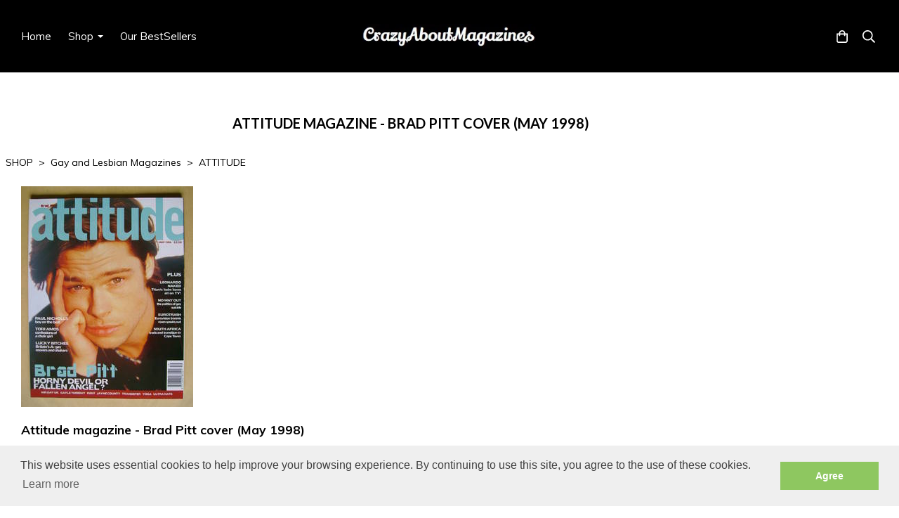

--- FILE ---
content_type: text/html; charset=utf-8
request_url: https://www.crazyaboutmagazines.com/ourshop/prod_2003878-Attitude-magazine-Brad-Pitt-cover-May-1998.html
body_size: 30012
content:

<!DOCTYPE html> <!--[if lt IE 7]> <html class="no-js ie lt-ie10 lt-ie9 lt-ie8 lt-ie7"> <![endif]--> <!--[if IE 7]> <html class="no-js ie ie7 lt-ie10 lt-ie9 lt-ie8"> <![endif]--> <!--[if IE 8]> <html class="no-js ie ie8 lt-ie10 lt-ie9"> <![endif]--> <!--[if IE 9]> <html class="no-js ie ie9 lt-ie10"> <![endif]--> <!--[if gt IE 9]> <html class="no-js ie not-ie-legacy"> <![endif]--> <!--[if !IE]><!--> <html class="wdk-theme no-js font-size--med"> <!--<![endif]--> <head> <meta http-equiv="X-UA-Compatible" content="IE=edge,chrome=1" /> <meta name="viewport" content="width=device-width, initial-scale=1.0" /> <meta name="format-detection" content="telephone=no" /> <link rel="stylesheet" href="https://assetsbeta.create-cdn.net/_assets/livesites/feature/content-builder/content-builder.min.css?3b417bd0dd9b52d458a920b3f4c48892"> <title>Attitude magazine - Brad Pitt cover (May 1998)</title> <meta name="keywords" content=""/> <meta name="description" content=""/> <meta name="MSSmartTagsPreventParsing" content="TRUE"/> <link rel="shortcut icon" href="/favicon_default.ico" /> <script src="https://assetsbeta.create-cdn.net/_assets/livesites/component/common/jquery-3.7.1.min.js?2c872dbe60f4ba70fb85356113d8b35e" type="text/javascript"></script><script src="https://assetsbeta.create-cdn.net/_assets/livesites/component/common/jquery-migrate-3.5.2.min.js?88d82ba2bc432aa8ea45a71fb47ebccf" type="text/javascript"></script><script src="/include/js/loader.js?95c3b058b6c833b3f680042fd2e39fe9"></script><!-- Global site tag (gtag.js) - Google Analytics --><script type="text/javascript" src="https://www.googletagmanager.com/gtag/js?id=G-JNE452KQ6T" async></script><script type="text/javascript" >    var siteid = 55872;
    window.dataLayer = window.dataLayer || [];
    function gtag(){dataLayer.push(arguments);}
    gtag('js', new Date());
    gtag('config', 'G-JNE452KQ6T', {
      'siteid': siteid
    });

    gtag('config', 'G-2H7EESKS0T');    
    $(function(){
      if (window.events) {
        var shopCurrency = 'GBP';
        window.events.on('addToBasket', function (data, source) {
          if(gtag) {
            let item_list_id = 'product_page';
            let item_list_name = 'Product Page';

            if(source === 'category_page') {
              item_list_id = 'category_page';
              item_list_name = 'Category Page';
            }

            gtag("event", "add_to_cart", {
              currency: shopCurrency,
              value: data.price * data.quantity,
              items: [
                {
                item_id: data.ID,
                item_name: data.title,
                item_list_id: item_list_id,
                item_list_name: item_list_name,
                price: data.price,
                quantity: data.quantity,
                }
              ]
            });
          }
        });

        window.events.on('removeFromBasket', function (data) {
          if(gtag) {
            gtag("event", "remove_from_cart", {
              currency: shopCurrency,
              value: data.price * data.quantity,
              items: [
                {
                item_id: data.ID,
                item_name: data.title,
                item_list_id: 'basket',
                item_list_name: 'Basket',
                price: data.price,
                quantity: data.quantity,
                }
              ]
            });
          }
        })

        window.events.on('checkoutStart', function (data) {
          if(gtag) {
            let basketItems = data.basket.map(function(product) {
              return {
                item_id: product.ID,
                item_name: product.title,
                price: product.price,
                quantity: product.quantity
              }
            });

            gtag("event", "begin_checkout", {
              value: data.amount,
              currency: data.currency,
              items: basketItems
            });
          }

        });

        window.events.on('checkoutComplete', function (data) {
          if(gtag) {
            let basketItems = data.basket.map(function(product) {
              return {
                item_id: product.ID,
                item_name: product.title,
                price: product.price,
              }
            })

            gtag("event", "purchase", {
              currency: data.currency,
              transaction_id: data.transaction_id,
              value: data.amount,
              coupon: data.discount_code,
              shipping: data.postage_price,
              items: basketItems,
            })
          }
        });

        window.events.on('productView', function (data) {
          if(gtag) {
            gtag("event", "view_item", {
              currency: shopCurrency,
              value: 0,
              items: [
                {
                item_id: data.ID,
                item_name: data.title,
                item_list_id: "product_page",
                item_list_name: "Product Page",
                price: data.price
                }
              ]
            });
          }
        })

        window.events.on('checkoutStage', function (step) {
          if(gtag) {
            gtag("event", "checkout", {
              'step': step
            });
          }
        })

        window.events.on('formSubmitting', function(data){
          if(gtag) {
            gtag("event", "form_submit", data);
          }
        });
      }
    });
</script><link rel="stylesheet" type="text/css" href="https://fonts.googleapis.com/css?display=swap&family=Muli:300,400,600,700"><link rel="stylesheet" type="text/css" href="https://fonts.googleapis.com/css?display=swap&family=Lato:300,400,600,700"><link rel="stylesheet" type="text/css" href="https://fonts.googleapis.com/css?display=swap&family=Noto+Serif+JP:300,400,600,700"><style>@font-face {font-family: "font awesome";font-style: normal;font-weight: normal;font-display: swap;src: url("https://create-cdn.net/_assets/fonts/template-fonts/icons/fontawesome/fontawesome.eot?20141125");src: url("https://create-cdn.net/_assets/fonts/template-fonts/icons/fontawesome/fontawesome.eot?iefix&20141125") format("embedded-opentype"), url("https://create-cdn.net/_assets/fonts/template-fonts/icons/fontawesome/fontawesome.woff?20141125") format("woff"), url("https://create-cdn.net/_assets/fonts/template-fonts/icons/fontawesome/fontawesome.ttf?20141125") format("truetype"), url("https://create-cdn.net/_assets/fonts/template-fonts/icons/fontawesome/fontawesome.svg#font-awesome?20141125") format("svg"),url("https://create-cdn.net/_assets/fonts/template-fonts/icons/fontawesome/fontawesome.ttf?20141125") format("truetype")}</style><script>window.createSite = {"pageid":"480868","currency":{"code":"GBP","pre":"&pound;","aft":""},"product":{"ID":"2003878","title":"<!--1998-05-->Attitude magazine - Brad Pitt cover (May 1998)","shortdesc":"","price":"19.99","sku":"","weight":"0.460","was_price":"0.00","id":"2003878"}};</script>
					  <meta property="og:type"							content="product" />
					  <meta property="og:url"							content="https://www.crazyaboutmagazines.com/ourshop/prod_2003878-Attitude-magazine-Brad-Pitt-cover-May-1998.html" />
					  <link rel="canonical"								href="https://www.crazyaboutmagazines.com/ourshop/prod_2003878-Attitude-magazine-Brad-Pitt-cover-May-1998.html" />
					  <meta property="og:title"							content="<!--1998-05-->Attitude magazine - Brad Pitt cover (May 1998)" />

					  <meta property="og:description"					content="Good condition
BRAD PITT - 2 pages
JAYNE COUNTY - 1 page
STUART MACDONALD - 1 page
BEVERLEY KNIGHT - 1 page
JEREMY SISTO - 1 page
BILLIE PIPER - 1 page
PAUL NICHOLLS - We catch up with our boy in blue as City Central prepares to clean up the Saturday night ratings6 pages
TORI AMOS - The Alabaster Siren of Sorrow is back with from the choirgirl hotel, possibly her most eclectic album to date. We chat to Tori about personal tragedy, the psychology of fame and recurring nightmares3 pages
DANA INTERNATIONAL - Israeli pop star Dana International has whipped up a storm of controversy in her native land - derided as a symbol of a sick society and issued with death threats. And all because she used to be a he. Now she's about to strutt her stuff at Eurovision.2 pages
TRANSISTER - 1 page
ULTRA NATE - 1 page" />
					  <meta property="og:site_name"						content="CrazyAboutMagazines" />

					  <meta property="product:retailer_title"			content="crazyaboutmagazines" />
					  <meta property="product:product_link"				content="https://www.crazyaboutmagazines.com/ourshop/prod_2003878-Attitude-magazine-Brad-Pitt-cover-May-1998.html" />
					  <meta property="product:retailer_part_no"			content="" />

					  <meta property="product:price:amount"				content="19.99" />
					  <meta property="product:price:currency"			content="GBP" />
					  <meta name="twitter:card" content="product" />

					  <meta property="twitter:data1"					content="19.99 GBP" />
					  <meta property="twitter:label1"					content="PRICE" />
						<meta property="twitter:data2"					content="" />
	 					<meta property="twitter:label2"					content="DESCRIPTION" /> <meta property="og:image"			content="https://sites.create-cdn.net/siteimages/5/5/8/55872/44/4/7/4447217/245x314.jpg?1" /><meta property="product:weight:value"				content="0.460" />
								<meta property="product:weight:units"				content="kg" /> <meta property="product:availability"						content="instock" /><script type="application/ld+json">{"@context":"http:\/\/schema.org","@type":"Product","description":"Good condition\r\nBRAD PITT - 2 pages\r\nJAYNE COUNTY - 1 page\r\nSTUART MACDONALD - 1 page\r\nBEVERLEY KNIGHT - 1 page\r\nJEREMY SISTO - 1 page\r\nBILLIE PIPER - 1 page\r\nPAUL NICHOLLS - We catch up with our boy in blue as City Central prepares to clean up the Saturday night ratings6 pages\r\nTORI AMOS - The Alabaster Siren of Sorrow is back with from the choirgirl hotel, possibly her most eclectic album to date. We chat to Tori about personal tragedy, the psychology of fame and recurring nightmares3 pages\r\nDANA INTERNATIONAL - Israeli pop star Dana International has whipped up a storm of controversy in her native land - derided as a symbol of a sick society and issued with death threats. And all because she used to be a he. Now she's about to strutt her stuff at Eurovision.2 pages\r\nTRANSISTER - 1 page\r\nULTRA NATE - 1 page","name":"<!--1998-05-->Attitude magazine - Brad Pitt cover (May 1998)","image":"https:\/\/sites.create-cdn.net\/siteimages\/5\/5\/8\/55872\/44\/4\/7\/4447217\/245x314.jpg?1","offers":{"@type":"Offer","priceCurrency":"GBP","price":"19.99","availability":"http:\/\/schema.org\/InStock","shippingDetails":{"@type":"OfferShippingDetails","weight":{"@type":"QuantitativeValue","value":"0.460","unitCode":"KGM"}}},"weight":{"@type":"QuantitativeValue","value":"0.460","unitCode":"KGM"},"itemCondition":"http:\/\/schema.org\/UsedCondition"}</script><link rel="stylesheet" href="https://assetsbeta.create-cdn.net/_assets/livesites/component/modal/modal.min.css?0712ddff8bb7c2ec4838ba17b29103f7" /><link rel="stylesheet" href="https://assetsbeta.create-cdn.net/_assets/livesites/component/session/session.min.css?d14ed9b57555828f24e1c7c78a5bfc7b" /><script type="text/javascript" src="https://assetsbeta.create-cdn.net/_assets/livesites/component/modal/modal.min.js?66520fc5d9421d9b4022a8910d693cbe" async></script><script src="https://assetsbeta.create-cdn.net/_assets/livesites/component/session/session.min.js?e9b6512c3cd27c880a4cc1ed03166ee2" defer></script><script src="https://assetsbeta.create-cdn.net/_assets/livesites/component/page-events/page-events.min.js?64345003a6529e9ec6053cb77419e3db"></script><script src="https://assetsbeta.create-cdn.net/_assets/livesites/component/basket/basket.min.js?e1679b6159bb71c40ac7e4cf026ab9d4" async type="text/javascript"></script><link rel='stylesheet' href='/theme.min.css?95c3b058b6c833b3f680042fd2e39fe9' type='text/css' /><link rel="stylesheet" type="text/css" href="/palette.css?95c3b058b6c833b3f680042fd2e39fe9" media="screen"><!--Theme JS--><script type="text/javascript">function detect_ie(){var e=window.navigator.userAgent,t=e.indexOf("MSIE ");if(t>0){parseInt(e.substring(t+5,e.indexOf(".",t)),10);document.querySelector("html").className+=" ie"}else{if(e.indexOf("Trident/")>0){var n=e.indexOf("rv:");parseInt(e.substring(n+3,e.indexOf(".",n)),10);document.querySelector("html").className+=" ie"}else{var d=e.indexOf("Edge/");if(!(d>0))return document.querySelector("html").className+=" not-ie",!1;parseInt(e.substring(d+5,e.indexOf(".",d)),10);document.querySelector("html").className+=" edge"}}}function hasFlexGapSupport(){const e=document.createElement("div");e.style.display="flex",e.style.flexDirection="column",e.style.rowGap="1px",e.appendChild(document.createElement("div")),e.appendChild(document.createElement("div")),document.body.appendChild(e);const t=1===e.scrollHeight;return e.parentNode.removeChild(e),t}document.addEventListener("DOMContentLoaded",(function(){detect_ie();/iPad|iPhone|iPod/.test(navigator.userAgent)&&!window.MSStream&&!hasFlexGapSupport()&&document.documentElement.classList.add("flex-gap-not-supported")}));</script><script type="application/ld+json">
				{
				  "@context": "http://schema.org",
				  "@type": "WebSite",
				  "url": "https://www.crazyaboutmagazines.com/",
				  "potentialAction": {
				    "@type": "SearchAction",
				    "target": "https://www.crazyaboutmagazines.com/shop/search.php?q={search_term_string}",
				    "query-input": "required name=search_term_string"
				  }
				}</script><script>!function(e,t,n){function r(e,t){return typeof e===t}function s(){var e,t,n,s,i,o,a;for(var l in w)if(w.hasOwnProperty(l)){if(e=[],t=w[l],t.name&&(e.push(t.name.toLowerCase()),t.options&&t.options.aliases&&t.options.aliases.length))for(n=0;n<t.options.aliases.length;n++)e.push(t.options.aliases[n].toLowerCase());for(s=r(t.fn,"function")?t.fn():t.fn,i=0;i<e.length;i++)o=e[i],a=o.split("."),1===a.length?S[a[0]]=s:(!S[a[0]]||S[a[0]]instanceof Boolean||(S[a[0]]=new Boolean(S[a[0]])),S[a[0]][a[1]]=s),y.push((s?"":"no-")+a.join("-"))}}function i(e){var t=b.className,n=S._config.classPrefix||"";if(x&&(t=t.baseVal),S._config.enableJSClass){var r=new RegExp("(^|\\s)"+n+"no-js(\\s|$)");t=t.replace(r,"$1"+n+"js$2")}S._config.enableClasses&&(t+=" "+n+e.join(" "+n),x?b.className.baseVal=t:b.className=t)}function o(){return"function"!=typeof t.createElement?t.createElement(arguments[0]):x?t.createElementNS.call(t,"http://www.w3.org/2000/svg",arguments[0]):t.createElement.apply(t,arguments)}function a(e){return e.replace(/([a-z])-([a-z])/g,function(e,t,n){return t+n.toUpperCase()}).replace(/^-/,"")}function l(){var e=t.body;return e||(e=o(x?"svg":"body"),e.fake=!0),e}function f(e,n,r,s){var i,a,f,u,c="modernizr",d=o("div"),p=l();if(parseInt(r,10))for(;r--;)f=o("div"),f.id=s?s[r]:c+(r+1),d.appendChild(f);return i=o("style"),i.type="text/css",i.id="s"+c,(p.fake?p:d).appendChild(i),p.appendChild(d),i.styleSheet?i.styleSheet.cssText=e:i.appendChild(t.createTextNode(e)),d.id=c,p.fake&&(p.style.background="",p.style.overflow="hidden",u=b.style.overflow,b.style.overflow="hidden",b.appendChild(p)),a=n(d,e),p.fake?(p.parentNode.removeChild(p),b.style.overflow=u,b.offsetHeight):d.parentNode.removeChild(d),!!a}function u(e,t){return!!~(""+e).indexOf(t)}function c(e,t){return function(){return e.apply(t,arguments)}}function d(e,t,n){var s;for(var i in e)if(e[i]in t)return n===!1?e[i]:(s=t[e[i]],r(s,"function")?c(s,n||t):s);return!1}function p(e){return e.replace(/([A-Z])/g,function(e,t){return"-"+t.toLowerCase()}).replace(/^ms-/,"-ms-")}function v(t,n,r){var s;if("getComputedStyle"in e){s=getComputedStyle.call(e,t,n);var i=e.console;if(null!==s)r&&(s=s.getPropertyValue(r));else if(i){var o=i.error?"error":"log";i[o].call(i,"getComputedStyle returning null, its possible modernizr test results are inaccurate")}}else s=!n&&t.currentStyle&&t.currentStyle[r];return s}function m(t,r){var s=t.length;if("CSS"in e&&"supports"in e.CSS){for(;s--;)if(e.CSS.supports(p(t[s]),r))return!0;return!1}if("CSSSupportsRule"in e){for(var i=[];s--;)i.push("("+p(t[s])+":"+r+")");return i=i.join(" or "),f("@supports ("+i+") { #modernizr { position: absolute; } }",function(e){return"absolute"==v(e,null,"position")})}return n}function g(e,t,s,i){function l(){c&&(delete P.style,delete P.modElem)}if(i=!r(i,"undefined")&&i,!r(s,"undefined")){var f=m(e,s);if(!r(f,"undefined"))return f}for(var c,d,p,v,g,h=["modernizr","tspan","samp"];!P.style&&h.length;)c=!0,P.modElem=o(h.shift()),P.style=P.modElem.style;for(p=e.length,d=0;d<p;d++)if(v=e[d],g=P.style[v],u(v,"-")&&(v=a(v)),P.style[v]!==n){if(i||r(s,"undefined"))return l(),"pfx"!=t||v;try{P.style[v]=s}catch(y){}if(P.style[v]!=g)return l(),"pfx"!=t||v}return l(),!1}function h(e,t,n,s,i){var o=e.charAt(0).toUpperCase()+e.slice(1),a=(e+" "+z.join(o+" ")+o).split(" ");return r(t,"string")||r(t,"undefined")?g(a,t,s,i):(a=(e+" "+j.join(o+" ")+o).split(" "),d(a,t,n))}var y=[],w=[],C={_version:"3.4.0",_config:{classPrefix:"",enableClasses:!0,enableJSClass:!0,usePrefixes:!0},_q:[],on:function(e,t){var n=this;setTimeout(function(){t(n[e])},0)},addTest:function(e,t,n){w.push({name:e,fn:t,options:n})},addAsyncTest:function(e){w.push({name:null,fn:e})}},S=function(){};S.prototype=C,S=new S,S.addTest("eventlistener","addEventListener"in e),S.addTest("svg",!!t.createElementNS&&!!t.createElementNS("http://www.w3.org/2000/svg","svg").createSVGRect);var b=t.documentElement;S.addTest("classlist","classList"in b);var x="svg"===b.nodeName.toLowerCase();S.addTest("srcset","srcset"in o("img")),S.addTest("inlinesvg",function(){var e=o("div");return e.innerHTML="<svg/>","http://www.w3.org/2000/svg"==("undefined"!=typeof SVGRect&&e.firstChild&&e.firstChild.namespaceURI)});var T=function(){function e(e,t){var s;return!!e&&(t&&"string"!=typeof t||(t=o(t||"div")),e="on"+e,s=e in t,!s&&r&&(t.setAttribute||(t=o("div")),t.setAttribute(e,""),s="function"==typeof t[e],t[e]!==n&&(t[e]=n),t.removeAttribute(e)),s)}var r=!("onblur"in t.documentElement);return e}();C.hasEvent=T;var E=C.testStyles=f,_=function(){var e=navigator.userAgent,t=e.match(/w(eb)?osbrowser/gi),n=e.match(/windows phone/gi)&&e.match(/iemobile\/([0-9])+/gi)&&parseFloat(RegExp.$1)>=9;return t||n}();_?S.addTest("fontface",!1):E('@font-face {font-family:"font";src:url("https://")}',function(e,n){var r=t.getElementById("smodernizr"),s=r.sheet||r.styleSheet,i=s?s.cssRules&&s.cssRules[0]?s.cssRules[0].cssText:s.cssText||"":"",o=/src/i.test(i)&&0===i.indexOf(n.split(" ")[0]);S.addTest("fontface",o)}),S.addTest("details",function(){var e,t=o("details");return"open"in t&&(E("#modernizr details{display:block}",function(n){n.appendChild(t),t.innerHTML="<summary>a</summary>b",e=t.offsetHeight,t.open=!0,e=e!=t.offsetHeight}),e)});var R="Moz O ms Webkit",z=C._config.usePrefixes?R.split(" "):[];C._cssomPrefixes=z;var L=function(t){var r,s=prefixes.length,i=e.CSSRule;if("undefined"==typeof i)return n;if(!t)return!1;if(t=t.replace(/^@/,""),r=t.replace(/-/g,"_").toUpperCase()+"_RULE",r in i)return"@"+t;for(var o=0;o<s;o++){var a=prefixes[o],l=a.toUpperCase()+"_"+r;if(l in i)return"@-"+a.toLowerCase()+"-"+t}return!1};C.atRule=L;var j=C._config.usePrefixes?R.toLowerCase().split(" "):[];C._domPrefixes=j;var N={elem:o("modernizr")};S._q.push(function(){delete N.elem});var P={style:N.elem.style};S._q.unshift(function(){delete P.style}),C.testAllProps=h;var A=C.prefixed=function(e,t,n){return 0===e.indexOf("@")?L(e):(e.indexOf("-")!=-1&&(e=a(e)),t?h(e,t,n):h(e,"pfx"))};S.addTest("objectfit",!!A("objectFit"),{aliases:["object-fit"]}),s(),i(y),delete C.addTest,delete C.addAsyncTest;for(var k=0;k<S._q.length;k++)S._q[k]();e.Modernizr=S}(window,document);
function jsload(e,t){if(0===e.indexOf("/_assets/")&&(e=createCDNPath+e),jsload_files.indexOf(e)===-1){if("function"==typeof t){var s=document.createElement("script"),a=document.getElementsByTagName("script")[0];s.src=e,a.parentNode.insertBefore(s,a),t&&(s.onload=t)}else document.write(unescape('%3Cscript src="'+e+'"%3E%3C/script%3E'));jsload_files.push(e)}}var jsload_files=[];if("undefined"==typeof createCDNPath)var createCDNPath="https://create-cdn.net";

		 	if( ! Modernizr.classlist ){
				jsload('/_assets/shared/component/polyfill-classlist/polyfill-classlist.min.js');
		 	}
		

		 	if( ! Modernizr.eventlistener ){
				jsload('/_assets/shared/component/polyfill-eventlistener/polyfill-eventlistener.min.js');
		 	}</script> <style>
      body, .font--content { font-family: "muli"; }
				.font--heading { font-family: "lato"; }
				.font--logo { font-family: "Noto Serif JP",serif; }
				.i { font-family: "font awesome" ; }      /* A comment to stop the syntax highlighting from breaking */

      /* Add the template background options */

      html {<!--WDK: templateoption:templatebg-->
      }</style> <link rel="stylesheet" href="https://create-cdn.net/_assets/livesites/component/csswizardry-grids-responsive/csswizardry-grids-responsive.min.css?20150528"> <!--[if lt IE 9]> <script src="https://create-cdn.net/_assets/livesites/component/html5shiv/html5shiv.min.js"></script> <![endif]--> <script>
      var firstBlock, headerBlock, blockContent
      function incorporateHeader() {
        // First-run setup
        if (!headerBlock) {
          firstBlock = document.querySelector('.block--incorporate-header')
          // If there's a sub-block, use that.
          if (firstBlock.querySelector('.block')) {
            firstBlock = firstBlock.querySelector('.block')
          }

          blockContent = firstBlock.getElementsByClassName('block__content')[0]
          if (!blockContent) {
            blockContent = firstBlock
          }
          headerBlock = document.getElementById('site-navigation')
          // Split and find as running the regex directly on className did not work.
          var firstBlockPalette = firstBlock.className.split(' ').find(function (e) {
            return /^palette-[a-zA-Z0-9_-]+$/.test(e)
          })
          var headerBlocks = headerBlock.children
          for (var i = 0; i < headerBlocks.length; i++) {
            //Remove existing palette class
            headerBlocks[i].className.replace(/(s|^)palette-[a-zA-Z0-9_-]+($|s)/, ' ')
            if (firstBlockPalette) {
              headerBlocks[i].classList.add(firstBlockPalette)
            }
          }
          // The header now needs the incorporated class
          headerBlock.classList.add('header--incorporated')
          // Re-run on resize
          window.addEventListener('resize', incorporateHeader, true)
          // Run again when things have finished running
          window.setTimeout(incorporateHeader, 0)

          var headerImages = headerBlock.querySelectorAll('img')
          for (var i = 0; i < headerImages.length; i++) {
            var image = headerImages[i]
            image.addEventListener('load', incorporateHeader)
          }
        }
        var headerHeight = headerBlock.scrollHeight
        document.body.style.setProperty('--header-height', headerHeight + 'px')
      }</script> </head> <body class="wdk_columnCount_0 has-banner--type-3 has-wallpaper page-type-shop has-shop has-basket heading--small button--square theme--button-square theme--corner-square theme--corner-radius-medium theme--card-solid theme--divider-solid theme--link-underline wdk-theme-body template-rwd template-structure-167"> <div id="site-wrapper" class="site-wrapper"> <header id="site-navigation" class="site-header is-content-builder"> <!----><section data-save-timestamp="1756313562658" id="block_617494" data-cb-blocktype="InlineHeaderLogoCentred" data-cb-version="3.126.3" data-menu-type="text-links" data-menu-text-style="capitalize" data-plugin="create" class="block block--full-width js-block--block_1 block--pad-top-25 block--pad-bottom-25 b-header block--header InlineHeaderLogoCentred block--horizontal-content-left"><!----> <div class="block__content"><div class="b-container-wrapper"><div class="b-container"><div class="b-row"><div class="b-col-12"><div class="s-navigation b-header__item-wrapper has-items-inline--xs is-aligned-center"><div id="site-menu" role="navigation" class="b-header__item b-flex--grow-1 is-third b-line-height--0"><div data-name="navigation" class="text-left"><span class="b-display-contents--xs"><div data-name="nav" data-element="EditableNavigation" class="s-navigation__menu js-menu-nav-container editable-element editable-element--menu" style="font-size:1rem;"><button type="button" class="s-menu-icon hamburger hamburger--squeeze uneditable-element js-mobile-open b-text--capitalize"><span aria-hidden="true" class="hamburger-box"><span class="hamburger-inner icon"></span></span></button> <nav data-name="menu" class="js-menu-nav b-line-height--0 s-menu s-menu--reset-margin"><button type="button" class="s-menu-close hamburger hamburger--squeeze is-active js-mobile-inside-close b-padding-y-30--xs b-padding-x-30--xs b-line-height--xs b-text--capitalize"><span aria-hidden="true" class="hamburger-box"><span class="hamburger-inner icon"></span></span></button> <div class="s-menu-container js-menu-container"><span class="js-menu__container-block_1_sticky--false b-display-inline-block--md s-menu--loading"> <ul class="js-menu b-text--capitalize "> <li class="js-menu__more-item-block_1_sticky--false "> <a  href="/">
                    Home                  </a> </li> <li class="js-menu__more-item-block_1_sticky--false "> <a  href="/ourshop/">
                    Shop                  </a> <ul class="js-menu b-text--capitalize "> <li class="js-menu__more-item-block_1_sticky--false "> <a  href="/ourshop/cat_223759-Art-and-Photography.html">
                    Art and Photography                  </a> <ul class="js-menu b-text--capitalize "> <li class="js-menu__more-item-block_1_sticky--false "> <a  href="/ourshop/cat_244995-ART-IN-AMERICA.html">
                    ART IN AMERICA                  </a> </li> <li class="js-menu__more-item-block_1_sticky--false "> <a  href="/ourshop/cat_662281-BLACK-AND-WHITE-PHOTOGRAPHY.html">
                    BLACK AND WHITE PHOTOGRAPHY                  </a> </li> <li class="js-menu__more-item-block_1_sticky--false "> <a  href="/ourshop/cat_224958-FRIEZE.html">
                    FRIEZE                  </a> </li> <li class="js-menu__more-item-block_1_sticky--false "> <a  href="/ourshop/cat_66912-NOT-ONLY-BLACKWHITE.html">
                    NOT ONLY BLACK+WHITE                  </a> </li> <li class="js-menu__more-item-block_1_sticky--false "> <a  href="/ourshop/cat_102502-PHOTO.html">
                    PHOTO                  </a> </li> <li class="js-menu__more-item-block_1_sticky--false "> <a  href="/ourshop/cat_224957-SOURCE.html">
                    SOURCE                  </a> </li> </ul> </li> <li class="js-menu__more-item-block_1_sticky--false "> <a  href="/ourshop/cat_1840714-Autographs.html">
                    Autographs                  </a> <ul class="js-menu b-text--capitalize "> <li class="js-menu__more-item-block_1_sticky--false "> <a  href="/ourshop/cat_1840768-Business-Politics-Autographs.html">
                    Business & Politics Autographs                  </a> </li> <li class="js-menu__more-item-block_1_sticky--false "> <a  href="/ourshop/cat_1840767-Miscellaneous-Autographs.html">
                    Miscellaneous Autographs                  </a> </li> <li class="js-menu__more-item-block_1_sticky--false "> <a  href="/ourshop/cat_1840766-Music-Autographs.html">
                    Music Autographs                  </a> </li> <li class="js-menu__more-item-block_1_sticky--false "> <a  href="/ourshop/cat_1840760-Sport-Autographs.html">
                    Sport Autographs                  </a> </li> <li class="js-menu__more-item-block_1_sticky--false "> <a  href="/ourshop/cat_1840734-TV-Film-Autographs.html">
                    TV & Film Autographs                  </a> </li> </ul> </li> <li class="js-menu__more-item-block_1_sticky--false "> <a  href="/ourshop/cat_223437-Beauty-Fitness-and-Health.html">
                    Beauty, Fitness and Health                  </a> <ul class="js-menu b-text--capitalize "> <li class="js-menu__more-item-block_1_sticky--false "> <a  href="/ourshop/cat_219669-ALLURE.html">
                    ALLURE                  </a> </li> <li class="js-menu__more-item-block_1_sticky--false "> <a  href="/ourshop/cat_792243-BARE.html">
                    BARE                  </a> </li> <li class="js-menu__more-item-block_1_sticky--false "> <a  href="/ourshop/cat_84781-BOOTS.html">
                    BOOTS                  </a> </li> <li class="js-menu__more-item-block_1_sticky--false "> <a  href="/ourshop/cat_95450-DARE.html">
                    DARE                  </a> </li> <li class="js-menu__more-item-block_1_sticky--false "> <a  href="/ourshop/cat_171555-HEALTH-PLUS.html">
                    HEALTH PLUS                  </a> </li> <li class="js-menu__more-item-block_1_sticky--false "> <a  href="/ourshop/cat_102223-INTERNATIONAL-TATTOO-ART.html">
                    INTERNATIONAL TATTOO ART                  </a> </li> <li class="js-menu__more-item-block_1_sticky--false "> <a  href="/ourshop/cat_1825874-MARIE-CLAIRE-HEALTH-BEAUTY.html">
                    MARIE CLAIRE HEALTH & BEAUTY                  </a> </li> <li class="js-menu__more-item-block_1_sticky--false "> <a  href="/ourshop/cat_717215-MENS-HEALTH-International.html">
                    MEN'S HEALTH (International)                  </a> </li> <li class="js-menu__more-item-block_1_sticky--false "> <a  href="/ourshop/cat_235376-MENS-HEALTH-UK.html">
                    MEN'S HEALTH (UK)                  </a> </li> <li class="js-menu__more-item-block_1_sticky--false "> <a  href="/ourshop/cat_1838443-MISCELLANEOUS-BEAUTY.html">
                    MISCELLANEOUS BEAUTY                  </a> </li> <li class="js-menu__more-item-block_1_sticky--false "> <a  href="/ourshop/cat_224137-MUSCLE-FITNESS.html">
                    MUSCLE & FITNESS                  </a> </li> <li class="js-menu__more-item-block_1_sticky--false "> <a  href="/ourshop/cat_224553-MUSCULAR-DEVELOPMENT.html">
                    MUSCULAR DEVELOPMENT                  </a> </li> <li class="js-menu__more-item-block_1_sticky--false "> <a  href="/ourshop/cat_730190-SHAPE.html">
                    SHAPE                  </a> </li> <li class="js-menu__more-item-block_1_sticky--false "> <a  href="/ourshop/cat_83231-TOP-SANTE.html">
                    TOP SANTE                  </a> </li> <li class="js-menu__more-item-block_1_sticky--false "> <a  href="/ourshop/cat_82026-ULTIMO.html">
                    ULTIMO                  </a> </li> <li class="js-menu__more-item-block_1_sticky--false "> <a  href="/ourshop/cat_83411-VICTORIAS-SECRET.html">
                    VICTORIA'S SECRET                  </a> </li> <li class="js-menu__more-item-block_1_sticky--false "> <a  href="/ourshop/cat_82581-WALGREENS.html">
                    WALGREENS                  </a> </li> <li class="js-menu__more-item-block_1_sticky--false "> <a  href="/ourshop/cat_249194-WOMENS-FITNESS.html">
                    WOMEN'S FITNESS                  </a> </li> <li class="js-menu__more-item-block_1_sticky--false "> <a  href="/ourshop/cat_97093-WOMENS-PHYSIQUE-WORLD.html">
                    WOMEN'S PHYSIQUE WORLD                  </a> </li> <li class="js-menu__more-item-block_1_sticky--false "> <a  href="/ourshop/cat_166962-ZEST.html">
                    ZEST                  </a> </li> </ul> </li> <li class="js-menu__more-item-block_1_sticky--false "> <a  href="/ourshop/cat_223790-Celebrity-Magazines.html">
                    Celebrity Magazines                  </a> <ul class="js-menu b-text--capitalize "> <li class="js-menu__more-item-block_1_sticky--false "> <a  href="/ourshop/cat_1829164-BABE-HOUND.html">
                    BABE HOUND                  </a> </li> <li class="js-menu__more-item-block_1_sticky--false "> <a  href="/ourshop/cat_83408-CELEBRITY-BODIES.html">
                    CELEBRITY BODIES                  </a> </li> <li class="js-menu__more-item-block_1_sticky--false "> <a  href="/ourshop/cat_97106-CELEBRITY-HOMES.html">
                    CELEBRITY HOMES                  </a> </li> <li class="js-menu__more-item-block_1_sticky--false "> <a  href="/ourshop/cat_97105-CELEBRITY-LOOKS.html">
                    CELEBRITY LOOKS                  </a> </li> <li class="js-menu__more-item-block_1_sticky--false "> <a  href="/ourshop/cat_1836136-CELEBRITY-STYLE.html">
                    CELEBRITY STYLE                  </a> </li> <li class="js-menu__more-item-block_1_sticky--false "> <a  href="/ourshop/cat_693605-CLOSER.html">
                    CLOSER                  </a> </li> <li class="js-menu__more-item-block_1_sticky--false "> <a  href="/ourshop/cat_366345-ENTERTAINMENT-WEEKLY.html">
                    ENTERTAINMENT WEEKLY                  </a> </li> <li class="js-menu__more-item-block_1_sticky--false "> <a  href="/ourshop/cat_1829165-EXCESS.html">
                    EXCESS                  </a> </li> <li class="js-menu__more-item-block_1_sticky--false "> <a  href="/ourshop/cat_57957-FIRST.html">
                    FIRST                  </a> </li> <li class="js-menu__more-item-block_1_sticky--false "> <a  href="/ourshop/cat_56024-GRAZIA.html">
                    GRAZIA                  </a> </li> <li class="js-menu__more-item-block_1_sticky--false "> <a  href="/ourshop/cat_60774-HEAT.html">
                    HEAT                  </a> </li> <li class="js-menu__more-item-block_1_sticky--false "> <a  href="/ourshop/cat_55895-HELLO-Magazine-Back-Issues.html">
                    HELLO! Magazine Back Issues                  </a> </li> <li class="js-menu__more-item-block_1_sticky--false "> <a  href="/ourshop/cat_84685-HOT-SHOTS.html">
                    HOT SHOTS                  </a> </li> <li class="js-menu__more-item-block_1_sticky--false "> <a  href="/ourshop/cat_404442-LOOK.html">
                    LOOK                  </a> </li> <li class="js-menu__more-item-block_1_sticky--false "> <a  href="/ourshop/cat_85465-MORE.html">
                    MORE                  </a> </li> <li class="js-menu__more-item-block_1_sticky--false "> <a  href="/ourshop/cat_83398-NATIONAL-ENQUIRER.html">
                    NATIONAL ENQUIRER                  </a> </li> <li class="js-menu__more-item-block_1_sticky--false "> <a  href="/ourshop/cat_82033-NEIGHBOURS.html">
                    NEIGHBOURS                  </a> </li> <li class="js-menu__more-item-block_1_sticky--false "> <a  href="/ourshop/cat_57797-NEW.html">
                    NEW!                  </a> </li> <li class="js-menu__more-item-block_1_sticky--false "> <a  href="/ourshop/cat_56322-NOW.html">
                    NOW                  </a> </li> <li class="js-menu__more-item-block_1_sticky--false "> <a  href="/ourshop/cat_54804-OK.html">
                    OK!                  </a> </li> <li class="js-menu__more-item-block_1_sticky--false "> <a  href="/ourshop/cat_82567-PARIS-MATCH.html">
                    PARIS MATCH                  </a> </li> <li class="js-menu__more-item-block_1_sticky--false "> <a  href="/ourshop/cat_192275-PEOPLE-USA.html">
                    PEOPLE (USA)                  </a> </li> <li class="js-menu__more-item-block_1_sticky--false "> <a  href="/ourshop/cat_366600-PEOPLE-WEEKLY.html">
                    PEOPLE WEEKLY                  </a> </li> <li class="js-menu__more-item-block_1_sticky--false "> <a  href="/ourshop/cat_56020-REVEAL.html">
                    REVEAL                  </a> </li> <li class="js-menu__more-item-block_1_sticky--false "> <a  href="/ourshop/cat_1829163-SCREEN-BABES.html">
                    SCREEN BABES                  </a> </li> <li class="js-menu__more-item-block_1_sticky--false "> <a  href="/ourshop/cat_55803-SKY.html">
                    SKY                  </a> </li> <li class="js-menu__more-item-block_1_sticky--false "> <a  href="/ourshop/cat_367535-SPY.html">
                    SPY                  </a> </li> <li class="js-menu__more-item-block_1_sticky--false "> <a  href="/ourshop/cat_56120-STAR.html">
                    STAR                  </a> </li> <li class="js-menu__more-item-block_1_sticky--false "> <a  href="/ourshop/cat_299866-TITBITS.html">
                    TITBITS                  </a> </li> <li class="js-menu__more-item-block_1_sticky--false "> <a  href="/ourshop/cat_1138792-US-MONTHLY.html">
                    US MONTHLY                  </a> </li> <li class="js-menu__more-item-block_1_sticky--false "> <a  href="/ourshop/cat_571243-US-WEEKLY.html">
                    US WEEKLY                  </a> </li> <li class="js-menu__more-item-block_1_sticky--false "> <a  href="/ourshop/cat_878684-WEEKEND.html">
                    WEEKEND                  </a> </li> </ul> </li> <li class="js-menu__more-item-block_1_sticky--false "> <a  href="/ourshop/cat_223385-Childrens.html">
                    Children's                  </a> <ul class="js-menu b-text--capitalize "> <li class="js-menu__more-item-block_1_sticky--false "> <a  href="/ourshop/cat_1823755-GIRL.html">
                    GIRL                  </a> </li> <li class="js-menu__more-item-block_1_sticky--false "> <a  href="/ourshop/cat_224147-GIRL-TALK.html">
                    GIRL TALK                  </a> </li> <li class="js-menu__more-item-block_1_sticky--false "> <a  href="/ourshop/cat_82121-PEPPA-PIG.html">
                    PEPPA PIG                  </a> </li> <li class="js-menu__more-item-block_1_sticky--false "> <a  href="/ourshop/cat_82606-SHAUN-THE-SHEEP.html">
                    SHAUN THE SHEEP                  </a> </li> <li class="js-menu__more-item-block_1_sticky--false "> <a  href="/ourshop/cat_278480-TIMMY-THE-LAMB.html">
                    TIMMY THE LAMB                  </a> </li> <li class="js-menu__more-item-block_1_sticky--false "> <a  href="/ourshop/cat_82609-WALLACE-AND-GROMIT.html">
                    WALLACE AND GROMIT                  </a> </li> </ul> </li> <li class="js-menu__more-item-block_1_sticky--false "> <a  href="/ourshop/cat_224103-Comics.html">
                    Comics                  </a> <ul class="js-menu b-text--capitalize "> <li class="js-menu__more-item-block_1_sticky--false "> <a  href="/ourshop/cat_832690-LIFE-WITH-ARCHIE.html">
                    LIFE WITH ARCHIE                  </a> </li> <li class="js-menu__more-item-block_1_sticky--false "> <a  href="/ourshop/cat_1827066-THE-PHOENIX.html">
                    THE PHOENIX                  </a> </li> <li class="js-menu__more-item-block_1_sticky--false "> <a  href="/ourshop/cat_83387-VIZ.html">
                    VIZ                  </a> </li> </ul> </li> <li class="js-menu__more-item-block_1_sticky--false "> <a  href="/ourshop/cat_223757-Computing-and-Gaming.html">
                    Computing and Gaming                  </a> <ul class="js-menu b-text--capitalize "> <li class="js-menu__more-item-block_1_sticky--false "> <a  href="/ourshop/cat_1836157-COMPUTER-VIDEO-GAMES.html">
                    COMPUTER & VIDEO GAMES                  </a> </li> <li class="js-menu__more-item-block_1_sticky--false "> <a  href="/ourshop/cat_175691-COMPUTER-ACTIVE.html">
                    COMPUTER ACTIVE                  </a> </li> <li class="js-menu__more-item-block_1_sticky--false "> <a  href="/ourshop/cat_1838442-EDGE.html">
                    EDGE                  </a> </li> <li class="js-menu__more-item-block_1_sticky--false "> <a  href="/ourshop/cat_1838414-FLUX.html">
                    FLUX                  </a> </li> <li class="js-menu__more-item-block_1_sticky--false "> <a  href="/ourshop/cat_1838413-GAMEPRO.html">
                    GAMEPRO                  </a> </li> <li class="js-menu__more-item-block_1_sticky--false "> <a  href="/ourshop/cat_1838359-MAXIMUM.html">
                    MAXIMUM                  </a> </li> <li class="js-menu__more-item-block_1_sticky--false "> <a  href="/ourshop/cat_1838407-MEAN-MACHINES-SEGA.html">
                    MEAN MACHINES SEGA                  </a> </li> <li class="js-menu__more-item-block_1_sticky--false "> <a  href="/ourshop/cat_1838415-MISCELLANEOUS-GAMING.html">
                    MISCELLANEOUS GAMING                  </a> </li> <li class="js-menu__more-item-block_1_sticky--false "> <a  href="/ourshop/cat_1838358-PC-ZONE.html">
                    PC ZONE                  </a> </li> <li class="js-menu__more-item-block_1_sticky--false "> <a  href="/ourshop/cat_1838360-PLAY.html">
                    PLAY                  </a> </li> <li class="js-menu__more-item-block_1_sticky--false "> <a  href="/ourshop/cat_1838405-PLAYSTATION.html">
                    PLAYSTATION                  </a> </li> <li class="js-menu__more-item-block_1_sticky--false "> <a  href="/ourshop/cat_1840785-PLAYSTATION-2.html">
                    PLAYSTATION 2                  </a> </li> <li class="js-menu__more-item-block_1_sticky--false "> <a  href="/ourshop/cat_1838406-PLAYSTATION-NEXT3.html">
                    PLAYSTATION NEXT3                  </a> </li> <li class="js-menu__more-item-block_1_sticky--false "> <a  href="/ourshop/cat_1838399-PLAYSTATION-PLUS.html">
                    PLAYSTATION PLUS                  </a> </li> <li class="js-menu__more-item-block_1_sticky--false "> <a  href="/ourshop/cat_1838404-PSM.html">
                    PSM                  </a> </li> <li class="js-menu__more-item-block_1_sticky--false "> <a  href="/ourshop/cat_1838408-PSW.html">
                    PSW                  </a> </li> <li class="js-menu__more-item-block_1_sticky--false "> <a  href="/ourshop/cat_1838412-PSX.html">
                    PSX                  </a> </li> <li class="js-menu__more-item-block_1_sticky--false "> <a  href="/ourshop/cat_1838357-SEGA-SATURN.html">
                    SEGA SATURN                  </a> </li> <li class="js-menu__more-item-block_1_sticky--false "> <a  href="/ourshop/cat_175690-T3.html">
                    T3                  </a> </li> <li class="js-menu__more-item-block_1_sticky--false "> <a  href="/ourshop/cat_939285-WIRED-USA.html">
                    WIRED (USA)                  </a> </li> <li class="js-menu__more-item-block_1_sticky--false "> <a  href="/ourshop/cat_1838411-XGEN.html">
                    X-GEN                  </a> </li> <li class="js-menu__more-item-block_1_sticky--false "> <a  href="/ourshop/cat_1838400-XBM.html">
                    XBM                  </a> </li> <li class="js-menu__more-item-block_1_sticky--false "> <a  href="/ourshop/cat_1838401-XBOX.html">
                    XBOX                  </a> </li> <li class="js-menu__more-item-block_1_sticky--false "> <a  href="/ourshop/cat_1838356-XBOX-360.html">
                    XBOX 360                  </a> </li> </ul> </li> <li class="js-menu__more-item-block_1_sticky--false "> <a  href="/ourshop/cat_876501-Crafts-and-Hobbies.html">
                    Crafts and Hobbies                  </a> <ul class="js-menu b-text--capitalize "> <li class="js-menu__more-item-block_1_sticky--false "> <a  href="/ourshop/cat_876383-CRAFTSELLER.html">
                    CRAFTSELLER                  </a> </li> <li class="js-menu__more-item-block_1_sticky--false "> <a  href="/ourshop/cat_876836-CRAFTY.html">
                    CRAFTY                  </a> </li> <li class="js-menu__more-item-block_1_sticky--false "> <a  href="/ourshop/cat_855699-CREATING-COUNTRY-THREADS-Australia.html">
                    CREATING COUNTRY THREADS (Australia)                  </a> </li> <li class="js-menu__more-item-block_1_sticky--false "> <a  href="/ourshop/cat_955130-DAPHNES-DIARY.html">
                    DAPHNE'S DIARY                  </a> </li> <li class="js-menu__more-item-block_1_sticky--false "> <a  href="/ourshop/cat_1845115-ESSENTIAL-KNITS.html">
                    ESSENTIAL KNITS                  </a> </li> <li class="js-menu__more-item-block_1_sticky--false "> <a  href="/ourshop/cat_960810-KNIT-NOW.html">
                    KNIT NOW                  </a> </li> <li class="js-menu__more-item-block_1_sticky--false "> <a  href="/ourshop/cat_571910-KNIT-TODAY.html">
                    KNIT TODAY                  </a> </li> <li class="js-menu__more-item-block_1_sticky--false "> <a  href="/ourshop/cat_850964-KNITTING.html">
                    KNITTING                  </a> </li> <li class="js-menu__more-item-block_1_sticky--false "> <a  href="/ourshop/cat_955193-KNITTING-CROCHET.html">
                    KNITTING & CROCHET                  </a> </li> <li class="js-menu__more-item-block_1_sticky--false "> <a  href="/ourshop/cat_855703-LETS-KNIT.html">
                    LET'S KNIT                  </a> </li> <li class="js-menu__more-item-block_1_sticky--false "> <a  href="/ourshop/cat_928728-LOVE-CROCHET.html">
                    LOVE CROCHET                  </a> </li> <li class="js-menu__more-item-block_1_sticky--false "> <a  href="/ourshop/cat_1033044-LOVE-KNITTING-FOR-BABY.html">
                    LOVE KNITTING FOR BABY                  </a> </li> <li class="js-menu__more-item-block_1_sticky--false "> <a  href="/ourshop/cat_939471-MISCELLANEOUS-CRAFT-MAGAZINES.html">
                    MISCELLANEOUS CRAFT MAGAZINES                  </a> </li> <li class="js-menu__more-item-block_1_sticky--false "> <a  href="/ourshop/cat_876837-MOLLIE-MAKES.html">
                    MOLLIE MAKES                  </a> </li> <li class="js-menu__more-item-block_1_sticky--false "> <a  href="/ourshop/cat_855700-QUILT-USA.html">
                    QUILT (USA)                  </a> </li> <li class="js-menu__more-item-block_1_sticky--false "> <a  href="/ourshop/cat_898369-SIMPLY-CROCHET.html">
                    SIMPLY CROCHET                  </a> </li> <li class="js-menu__more-item-block_1_sticky--false "> <a  href="/ourshop/cat_206855-SIMPLY-KNITTING.html">
                    SIMPLY KNITTING                  </a> </li> <li class="js-menu__more-item-block_1_sticky--false "> <a  href="/ourshop/cat_855698-THE-KNITTER.html">
                    THE KNITTER                  </a> </li> <li class="js-menu__more-item-block_1_sticky--false "> <a  href="/ourshop/cat_876838-THE-WORLD-OF-CROSS-STITCHING.html">
                    THE WORLD OF CROSS STITCHING                  </a> </li> <li class="js-menu__more-item-block_1_sticky--false "> <a  href="/ourshop/cat_808322-VINTAGE-KNITTING-PATTERNS.html">
                    VINTAGE KNITTING PATTERNS                  </a> </li> <li class="js-menu__more-item-block_1_sticky--false "> <a  href="/ourshop/cat_855701-YARN-FORWARD.html">
                    YARN FORWARD                  </a> </li> <li class="js-menu__more-item-block_1_sticky--false "> <a  href="/ourshop/cat_1845095-YOUR-CROCHET-KNITTING.html">
                    YOUR CROCHET & KNITTING                  </a> </li> </ul> </li> <li class="js-menu__more-item-block_1_sticky--false "> <a  href="/ourshop/cat_223926-Fashion-and-Style-Magazines.html">
                    Fashion and Style Magazines                  </a> <ul class="js-menu b-text--capitalize "> <li class="js-menu__more-item-block_1_sticky--false "> <a  href="/ourshop/cat_710096-10.html">
                    10                  </a> </li> <li class="js-menu__more-item-block_1_sticky--false "> <a  href="/ourshop/cat_165801-ANGLOMANIA.html">
                    ANGLOMANIA                  </a> </li> <li class="js-menu__more-item-block_1_sticky--false "> <a  href="/ourshop/cat_208524-ANOTHER.html">
                    ANOTHER                  </a> </li> <li class="js-menu__more-item-block_1_sticky--false "> <a  href="/ourshop/cat_241663-ASOS.html">
                    ASOS                  </a> </li> <li class="js-menu__more-item-block_1_sticky--false "> <a  href="/ourshop/cat_714692-AVANTGARDE.html">
                    AVANTGARDE                  </a> </li> <li class="js-menu__more-item-block_1_sticky--false "> <a  href="/ourshop/cat_370636-BLITZ.html">
                    BLITZ                  </a> </li> <li class="js-menu__more-item-block_1_sticky--false "> <a  href="/ourshop/cat_189509-CITIZEN-K.html">
                    CITIZEN K                  </a> </li> <li class="js-menu__more-item-block_1_sticky--false "> <a  href="/ourshop/cat_125786-CLOTHES-SHOW.html">
                    CLOTHES SHOW                  </a> </li> <li class="js-menu__more-item-block_1_sticky--false "> <a  href="/ourshop/cat_60028-DAZED-CONFUSED.html">
                    DAZED & CONFUSED                  </a> </li> <li class="js-menu__more-item-block_1_sticky--false "> <a  href="/ourshop/cat_789603-DUTCH.html">
                    DUTCH                  </a> </li> <li class="js-menu__more-item-block_1_sticky--false "> <a  href="/ourshop/cat_456712-ELLE-AUSTRALIA.html">
                    ELLE (AUSTRALIA)                  </a> </li> <li class="js-menu__more-item-block_1_sticky--false "> <a  href="/ourshop/cat_456711-ELLE-COLLECTIONS.html">
                    ELLE (COLLECTIONS)                  </a> </li> <li class="js-menu__more-item-block_1_sticky--false "> <a  href="/ourshop/cat_716449-ELLE-CROTIA.html">
                    ELLE (CROTIA)                  </a> </li> <li class="js-menu__more-item-block_1_sticky--false "> <a  href="/ourshop/cat_456713-ELLE-FRANCE.html">
                    ELLE (FRANCE)                  </a> </li> <li class="js-menu__more-item-block_1_sticky--false "> <a  href="/ourshop/cat_456737-ELLE-GERMANY.html">
                    ELLE (GERMANY)                  </a> </li> <li class="js-menu__more-item-block_1_sticky--false "> <a  href="/ourshop/cat_1826704-ELLE-ITALY.html">
                    ELLE (ITALY)                  </a> </li> <li class="js-menu__more-item-block_1_sticky--false "> <a  href="/ourshop/cat_456715-ELLE-NETHERLANDS.html">
                    ELLE (NETHERLANDS)                  </a> </li> <li class="js-menu__more-item-block_1_sticky--false "> <a  href="/ourshop/cat_718845-ELLE-NORWAY.html">
                    ELLE (NORWAY)                  </a> </li> <li class="js-menu__more-item-block_1_sticky--false "> <a  href="/ourshop/cat_715856-ELLE-SPAIN.html">
                    ELLE (SPAIN)                  </a> </li> <li class="js-menu__more-item-block_1_sticky--false "> <a  href="/ourshop/cat_716453-ELLE-SWEDEN.html">
                    ELLE (SWEDEN)                  </a> </li> <li class="js-menu__more-item-block_1_sticky--false "> <a  href="/ourshop/cat_56036-ELLE-Magazine-Back-Issues-UK.html">
                    ELLE Magazine Back Issues (UK)                  </a> </li> <li class="js-menu__more-item-block_1_sticky--false "> <a  href="/ourshop/cat_456716-ELLE-Magazine-Back-Issues-USA.html">
                    ELLE Magazine Back Issues (USA)                  </a> </li> <li class="js-menu__more-item-block_1_sticky--false "> <a  href="/ourshop/cat_701223-ELLE-TOP-MODEL.html">
                    ELLE TOP MODEL                  </a> </li> <li class="js-menu__more-item-block_1_sticky--false "> <a  href="/ourshop/cat_640449-FLAIR-ITALY.html">
                    FLAIR (ITALY)                  </a> </li> <li class="js-menu__more-item-block_1_sticky--false "> <a  href="/ourshop/cat_54818-HARPERS-QUEEN.html">
                    HARPERS & QUEEN                  </a> </li> <li class="js-menu__more-item-block_1_sticky--false "> <a  href="/ourshop/cat_727111-HARPERS-BAZAAR-AUSTRALIA.html">
                    HARPERS BAZAAR (AUSTRALIA)                  </a> </li> <li class="js-menu__more-item-block_1_sticky--false "> <a  href="/ourshop/cat_856933-HARPERS-BAZAAR-CHINA.html">
                    HARPERS BAZAAR (CHINA)                  </a> </li> <li class="js-menu__more-item-block_1_sticky--false "> <a  href="/ourshop/cat_642335-HARPERS-BAZAAR-ITALIA.html">
                    HARPERS BAZAAR (ITALIA)                  </a> </li> <li class="js-menu__more-item-block_1_sticky--false "> <a  href="/ourshop/cat_715859-HARPERS-BAZAAR-SINGAPORE.html">
                    HARPERS BAZAAR (SINGAPORE)                  </a> </li> <li class="js-menu__more-item-block_1_sticky--false "> <a  href="/ourshop/cat_718922-HARPERS-BAZAAR-SPAIN.html">
                    HARPERS BAZAAR (SPAIN)                  </a> </li> <li class="js-menu__more-item-block_1_sticky--false "> <a  href="/ourshop/cat_642039-HARPERS-BAZAAR-TURKEY.html">
                    HARPERS BAZAAR (TURKEY)                  </a> </li> <li class="js-menu__more-item-block_1_sticky--false "> <a  href="/ourshop/cat_82028-HARPERS-BAZAAR-UK.html">
                    HARPERS BAZAAR (UK)                  </a> </li> <li class="js-menu__more-item-block_1_sticky--false "> <a  href="/ourshop/cat_194469-HARPERS-BAZAAR-USA.html">
                    HARPERS BAZAAR (USA)                  </a> </li> <li class="js-menu__more-item-block_1_sticky--false "> <a  href="/ourshop/cat_56122-HELLO-FASHION.html">
                    HELLO! FASHION                  </a> </li> <li class="js-menu__more-item-block_1_sticky--false "> <a  href="/ourshop/cat_911561-HUNGER.html">
                    HUNGER                  </a> </li> <li class="js-menu__more-item-block_1_sticky--false "> <a  href="/ourshop/cat_103203-iD-Magazine-Back-Issues.html">
                    i-D Magazine Back Issues                  </a> </li> <li class="js-menu__more-item-block_1_sticky--false "> <a  href="/ourshop/cat_112485-INTERVIEW.html">
                    INTERVIEW                  </a> </li> <li class="js-menu__more-item-block_1_sticky--false "> <a  href="/ourshop/cat_789032-JALOUSE.html">
                    JALOUSE                  </a> </li> <li class="js-menu__more-item-block_1_sticky--false "> <a  href="/ourshop/cat_182239-JOYCE.html">
                    JOYCE                  </a> </li> <li class="js-menu__more-item-block_1_sticky--false "> <a  href="/ourshop/cat_244103-LOFFICIEL.html">
                    L'OFFICIEL                  </a> </li> <li class="js-menu__more-item-block_1_sticky--false "> <a  href="/ourshop/cat_478107-LE-JARDIN-DES-MODES.html">
                    LE JARDIN DES MODES                  </a> </li> <li class="js-menu__more-item-block_1_sticky--false "> <a  href="/ourshop/cat_152953-LOVE.html">
                    LOVE                  </a> </li> <li class="js-menu__more-item-block_1_sticky--false "> <a  href="/ourshop/cat_232255-LULA.html">
                    LULA                  </a> </li> <li class="js-menu__more-item-block_1_sticky--false "> <a  href="/ourshop/cat_1832732-MIXTE.html">
                    MIXT(E)                  </a> </li> <li class="js-menu__more-item-block_1_sticky--false "> <a  href="/ourshop/cat_180643-MM.html">
                    MM                  </a> </li> <li class="js-menu__more-item-block_1_sticky--false "> <a  href="/ourshop/cat_180648-MODA-ITALIA.html">
                    MODA ITALIA                  </a> </li> <li class="js-menu__more-item-block_1_sticky--false "> <a  href="/ourshop/cat_278513-MUSE.html">
                    MUSE                  </a> </li> <li class="js-menu__more-item-block_1_sticky--false "> <a  href="/ourshop/cat_1813572-NOISE.html">
                    NOI.SE                  </a> </li> <li class="js-menu__more-item-block_1_sticky--false "> <a  href="/ourshop/cat_97642-NOVA.html">
                    NOVA                  </a> </li> <li class="js-menu__more-item-block_1_sticky--false "> <a  href="/ourshop/cat_710007-NUMERO-France.html">
                    NUMERO (France)                  </a> </li> <li class="js-menu__more-item-block_1_sticky--false "> <a  href="/ourshop/cat_1831704-NUMERO-Korea.html">
                    NUMERO (Korea)                  </a> </li> <li class="js-menu__more-item-block_1_sticky--false "> <a  href="/ourshop/cat_321351-NUMERO-Tokyo.html">
                    NUMERO (Tokyo)                  </a> </li> <li class="js-menu__more-item-block_1_sticky--false "> <a  href="/ourshop/cat_103693-POP.html">
                    POP                  </a> </li> <li class="js-menu__more-item-block_1_sticky--false "> <a  href="/ourshop/cat_891249-PORTER.html">
                    PORTER                  </a> </li> <li class="js-menu__more-item-block_1_sticky--false "> <a  href="/ourshop/cat_980524-PURPLE-FASHION.html">
                    PURPLE FASHION                  </a> </li> <li class="js-menu__more-item-block_1_sticky--false "> <a  href="/ourshop/cat_654274-SCHON.html">
                    SCHON!                  </a> </li> <li class="js-menu__more-item-block_1_sticky--false "> <a  href="/ourshop/cat_789459-SLEAZENATION.html">
                    SLEAZENATION                  </a> </li> <li class="js-menu__more-item-block_1_sticky--false "> <a  href="/ourshop/cat_789559-SPOON.html">
                    SPOON                  </a> </li> <li class="js-menu__more-item-block_1_sticky--false "> <a  href="/ourshop/cat_733306-SURFACE.html">
                    SURFACE                  </a> </li> <li class="js-menu__more-item-block_1_sticky--false "> <a  href="/ourshop/cat_233490-TANK.html">
                    TANK                  </a> </li> <li class="js-menu__more-item-block_1_sticky--false "> <a  href="/ourshop/cat_1825676-THE-BEST-IN-THE-WORLD.html">
                    THE BEST IN THE WORLD                  </a> </li> <li class="js-menu__more-item-block_1_sticky--false "> <a  href="/ourshop/cat_57689-THE-FACE-Magazine-Back-Issues.html">
                    THE FACE Magazine Back Issues                  </a> </li> <li class="js-menu__more-item-block_1_sticky--false "> <a  href="/ourshop/cat_669319-THE-GENTLEWOMAN.html">
                    THE GENTLEWOMAN                  </a> </li> <li class="js-menu__more-item-block_1_sticky--false "> <a  href="/ourshop/cat_501118-THE-QUEEN.html">
                    THE QUEEN                  </a> </li> <li class="js-menu__more-item-block_1_sticky--false "> <a  href="/ourshop/cat_832711-TWILL.html">
                    TWILL                  </a> </li> <li class="js-menu__more-item-block_1_sticky--false "> <a  href="/ourshop/cat_125787-V-Magazine-Back-Issues.html">
                    V Magazine Back Issues                  </a> </li> <li class="js-menu__more-item-block_1_sticky--false "> <a  href="/ourshop/cat_734847-VELVET.html">
                    VELVET                  </a> </li> <li class="js-menu__more-item-block_1_sticky--false "> <a  href="/ourshop/cat_201555-VOGUE-AUSTRALIA.html">
                    VOGUE (AUSTRALIA)                  </a> </li> <li class="js-menu__more-item-block_1_sticky--false "> <a  href="/ourshop/cat_745137-VOGUE-BRAZIL.html">
                    VOGUE (BRAZIL)                  </a> </li> <li class="js-menu__more-item-block_1_sticky--false "> <a  href="/ourshop/cat_233464-VOGUE-CHINA.html">
                    VOGUE (CHINA)                  </a> </li> <li class="js-menu__more-item-block_1_sticky--false "> <a  href="/ourshop/cat_201565-VOGUE-GERMANY.html">
                    VOGUE (GERMANY)                  </a> </li> <li class="js-menu__more-item-block_1_sticky--false "> <a  href="/ourshop/cat_912741-VOGUE-GIOIELLO.html">
                    VOGUE (GIOIELLO)                  </a> </li> <li class="js-menu__more-item-block_1_sticky--false "> <a  href="/ourshop/cat_221299-VOGUE-HELLAS-GREECE.html">
                    VOGUE (HELLAS GREECE)                  </a> </li> <li class="js-menu__more-item-block_1_sticky--false "> <a  href="/ourshop/cat_232723-VOGUE-INDIA.html">
                    VOGUE (INDIA)                  </a> </li> <li class="js-menu__more-item-block_1_sticky--false "> <a  href="/ourshop/cat_248061-VOGUE-ITALIA.html">
                    VOGUE (ITALIA)                  </a> </li> <li class="js-menu__more-item-block_1_sticky--false "> <a  href="/ourshop/cat_201554-VOGUE-JAPAN-NIPPON.html">
                    VOGUE (JAPAN NIPPON)                  </a> </li> <li class="js-menu__more-item-block_1_sticky--false "> <a  href="/ourshop/cat_745138-VOGUE-KOREA.html">
                    VOGUE (KOREA)                  </a> </li> <li class="js-menu__more-item-block_1_sticky--false "> <a  href="/ourshop/cat_745136-VOGUE-MEXICO.html">
                    VOGUE (MEXICO)                  </a> </li> <li class="js-menu__more-item-block_1_sticky--false "> <a  href="/ourshop/cat_745150-VOGUE-NETHERLANDS.html">
                    VOGUE (NETHERLANDS)                  </a> </li> <li class="js-menu__more-item-block_1_sticky--false "> <a  href="/ourshop/cat_201557-VOGUE-PARIS-FRANCE.html">
                    VOGUE (PARIS FRANCE)                  </a> </li> <li class="js-menu__more-item-block_1_sticky--false "> <a  href="/ourshop/cat_1823297-VOGUE-PORTUGAL.html">
                    VOGUE (PORTUGAL)                  </a> </li> <li class="js-menu__more-item-block_1_sticky--false "> <a  href="/ourshop/cat_201561-VOGUE-RUSSIA.html">
                    VOGUE (RUSSIA)                  </a> </li> <li class="js-menu__more-item-block_1_sticky--false "> <a  href="/ourshop/cat_233462-VOGUE-SPAIN.html">
                    VOGUE (SPAIN)                  </a> </li> <li class="js-menu__more-item-block_1_sticky--false "> <a  href="/ourshop/cat_745151-VOGUE-TURKEY.html">
                    VOGUE (TURKEY)                  </a> </li> <li class="js-menu__more-item-block_1_sticky--false "> <a  href="/ourshop/cat_54800-VOGUE-Magazine-Back-Issues-UK.html">
                    VOGUE Magazine Back Issues (UK)                  </a> </li> <li class="js-menu__more-item-block_1_sticky--false "> <a  href="/ourshop/cat_201553-VOGUE-Magazine-Back-Issues-USA.html">
                    VOGUE Magazine Back Issues (USA)                  </a> </li> <li class="js-menu__more-item-block_1_sticky--false "> <a  href="/ourshop/cat_206553-W-Magazine-Back-Issues-UK.html">
                    W Magazine Back Issues (UK)                  </a> </li> <li class="js-menu__more-item-block_1_sticky--false "> <a  href="/ourshop/cat_130258-W-Magazine-Back-Issues-USA.html">
                    W Magazine Back Issues (USA)                  </a> </li> <li class="js-menu__more-item-block_1_sticky--false "> <a  href="/ourshop/cat_349313-Womens-Fashion-Magazines-Miscellaneous.html">
                    Women's Fashion Magazines (Miscellaneous)                  </a> </li> <li class="js-menu__more-item-block_1_sticky--false "> <a  href="/ourshop/cat_170858-WONDERLAND.html">
                    WONDERLAND                  </a> </li> </ul> </li> <li class="js-menu__more-item-block_1_sticky--false "> <a  href="/ourshop/cat_223440-Film-and-Theatre.html">
                    Film and Theatre                  </a> <ul class="js-menu b-text--capitalize "> <li class="js-menu__more-item-block_1_sticky--false "> <a  href="/ourshop/cat_1838134-ABC-FILM-REVIEW.html">
                    ABC FILM REVIEW                  </a> </li> <li class="js-menu__more-item-block_1_sticky--false "> <a  href="/ourshop/cat_60493-EMPIRE.html">
                    EMPIRE                  </a> </li> <li class="js-menu__more-item-block_1_sticky--false "> <a  href="/ourshop/cat_56220-FILM-REVIEW.html">
                    FILM REVIEW                  </a> </li> <li class="js-menu__more-item-block_1_sticky--false "> <a  href="/ourshop/cat_54812-HOTDOG.html">
                    HOTDOG                  </a> </li> <li class="js-menu__more-item-block_1_sticky--false "> <a  href="/ourshop/cat_54841-MOVIE-IDOLS.html">
                    MOVIE IDOLS                  </a> </li> <li class="js-menu__more-item-block_1_sticky--false "> <a  href="/ourshop/cat_366409-MOVIELINE.html">
                    MOVIELINE                  </a> </li> <li class="js-menu__more-item-block_1_sticky--false "> <a  href="/ourshop/cat_175596-NEON.html">
                    NEON                  </a> </li> <li class="js-menu__more-item-block_1_sticky--false "> <a  href="/ourshop/cat_1838166-NFT.html">
                    NFT                  </a> </li> <li class="js-menu__more-item-block_1_sticky--false "> <a  href="/ourshop/cat_280811-PHOTOPLAY.html">
                    PHOTOPLAY                  </a> </li> <li class="js-menu__more-item-block_1_sticky--false "> <a  href="/ourshop/cat_1841302-PREMIERE-FRANCE.html">
                    PREMIERE (FRANCE)                  </a> </li> <li class="js-menu__more-item-block_1_sticky--false "> <a  href="/ourshop/cat_56321-PREMIERE-UK.html">
                    PREMIERE (UK)                  </a> </li> <li class="js-menu__more-item-block_1_sticky--false "> <a  href="/ourshop/cat_1841301-PREMIERE-USA.html">
                    PREMIERE (USA)                  </a> </li> <li class="js-menu__more-item-block_1_sticky--false "> <a  href="/ourshop/cat_1842080-SCREEN-INTERNATIONAL.html">
                    SCREEN INTERNATIONAL                  </a> </li> <li class="js-menu__more-item-block_1_sticky--false "> <a  href="/ourshop/cat_279066-SIGHT-AND-SOUND.html">
                    SIGHT AND SOUND                  </a> </li> <li class="js-menu__more-item-block_1_sticky--false "> <a  href="/ourshop/cat_125549-THEATREGOER.html">
                    THEATREGOER                  </a> </li> <li class="js-menu__more-item-block_1_sticky--false "> <a  href="/ourshop/cat_58778-TOTAL-FILM.html">
                    TOTAL FILM                  </a> </li> <li class="js-menu__more-item-block_1_sticky--false "> <a  href="/ourshop/cat_134334-WHATS-ON-STAGE.html">
                    WHAT'S ON STAGE                  </a> </li> </ul> </li> <li class="js-menu__more-item-block_1_sticky--false "> <a  href="/ourshop/cat_223673-Gay-and-Lesbian-Magazines.html">
                    Gay and Lesbian Magazines                  </a> <ul class="js-menu b-text--capitalize "> <li class="js-menu__more-item-block_1_sticky--false "> <a  href="/ourshop/cat_57163-ATTITUDE.html">
                    ATTITUDE                  </a> </li> <li class="js-menu__more-item-block_1_sticky--false "> <a  href="/ourshop/cat_112208-AXM.html">
                    AXM                  </a> </li> <li class="js-menu__more-item-block_1_sticky--false "> <a  href="/ourshop/cat_151628-DIVA.html">
                    DIVA                  </a> </li> <li class="js-menu__more-item-block_1_sticky--false "> <a  href="/ourshop/cat_571708-DNA.html">
                    DNA                  </a> </li> <li class="js-menu__more-item-block_1_sticky--false "> <a  href="/ourshop/cat_517568-GAY-TIMES.html">
                    GAY TIMES                  </a> </li> <li class="js-menu__more-item-block_1_sticky--false "> <a  href="/ourshop/cat_761167-MISCELLANEOUS-GAY-MAGAZINES.html">
                    MISCELLANEOUS GAY MAGAZINES                  </a> </li> <li class="js-menu__more-item-block_1_sticky--false "> <a  href="/ourshop/cat_137744-OUT.html">
                    OUT                  </a> </li> <li class="js-menu__more-item-block_1_sticky--false "> <a  href="/ourshop/cat_700375-PHASE.html">
                    PHASE                  </a> </li> <li class="js-menu__more-item-block_1_sticky--false "> <a  href="/ourshop/cat_137743-PRIDE-LIFE.html">
                    PRIDE LIFE                  </a> </li> </ul> </li> <li class="js-menu__more-item-block_1_sticky--false "> <a  href="/ourshop/cat_223767-Home-and-Travel.html">
                    Home and Travel                  </a> <ul class="js-menu b-text--capitalize "> <li class="js-menu__more-item-block_1_sticky--false "> <a  href="/ourshop/cat_224501-AFRICA-GEOGRAPHIC.html">
                    AFRICA GEOGRAPHIC                  </a> </li> <li class="js-menu__more-item-block_1_sticky--false "> <a  href="/ourshop/cat_255549-AIT.html">
                    AIT                  </a> </li> <li class="js-menu__more-item-block_1_sticky--false "> <a  href="/ourshop/cat_249187-ARCHITECTURAL-DIGEST.html">
                    ARCHITECTURAL DIGEST                  </a> </li> <li class="js-menu__more-item-block_1_sticky--false "> <a  href="/ourshop/cat_1824135-CASA-VOGUE.html">
                    CASA VOGUE                  </a> </li> <li class="js-menu__more-item-block_1_sticky--false "> <a  href="/ourshop/cat_871855-CATH-KIDSTON.html">
                    CATH KIDSTON                  </a> </li> <li class="js-menu__more-item-block_1_sticky--false "> <a  href="/ourshop/cat_944490-COUNTRY-LIFE.html">
                    COUNTRY LIFE                  </a> </li> <li class="js-menu__more-item-block_1_sticky--false "> <a  href="/ourshop/cat_57171-EASY-LIVING.html">
                    EASY LIVING                  </a> </li> <li class="js-menu__more-item-block_1_sticky--false "> <a  href="/ourshop/cat_249273-ELLE-DECOR-ITALIA.html">
                    ELLE DECOR ITALIA                  </a> </li> <li class="js-menu__more-item-block_1_sticky--false "> <a  href="/ourshop/cat_679629-ELLE-DECORATION.html">
                    ELLE DECORATION                  </a> </li> <li class="js-menu__more-item-block_1_sticky--false "> <a  href="/ourshop/cat_108946-GOOD-HOUSEKEEPING.html">
                    GOOD HOUSEKEEPING                  </a> </li> <li class="js-menu__more-item-block_1_sticky--false "> <a  href="/ourshop/cat_266680-HOMES-GARDENS.html">
                    HOMES & GARDENS                  </a> </li> <li class="js-menu__more-item-block_1_sticky--false "> <a  href="/ourshop/cat_241803-JAMIE-OLIVER.html">
                    JAMIE OLIVER                  </a> </li> <li class="js-menu__more-item-block_1_sticky--false "> <a  href="/ourshop/cat_102505-MS.html">
                    M&S                  </a> </li> <li class="js-menu__more-item-block_1_sticky--false "> <a  href="/ourshop/cat_944489-THE-WORLD-OF-INTERIORS.html">
                    THE WORLD OF INTERIORS                  </a> </li> <li class="js-menu__more-item-block_1_sticky--false "> <a  href="/ourshop/cat_224500-TRAVEL-AFRICA.html">
                    TRAVEL AFRICA                  </a> </li> <li class="js-menu__more-item-block_1_sticky--false "> <a  href="/ourshop/cat_1825642-VOGUE-DECORATION.html">
                    VOGUE DECORATION                  </a> </li> <li class="js-menu__more-item-block_1_sticky--false "> <a  href="/ourshop/cat_62241-WALLPAPER.html">
                    WALLPAPER                  </a> </li> </ul> </li> <li class="js-menu__more-item-block_1_sticky--false "> <a  href="/ourshop/cat_224106-Leisure.html">
                    Leisure                  </a> <ul class="js-menu b-text--capitalize "> <li class="js-menu__more-item-block_1_sticky--false "> <a  href="/ourshop/cat_245626-LIVEWIRE.html">
                    LIVEWIRE                  </a> </li> <li class="js-menu__more-item-block_1_sticky--false "> <a  href="/ourshop/cat_224510-POWER-MOTORYACHT.html">
                    POWER & MOTORYACHT                  </a> </li> <li class="js-menu__more-item-block_1_sticky--false "> <a  href="/ourshop/cat_245187-REACH.html">
                    REACH                  </a> </li> <li class="js-menu__more-item-block_1_sticky--false "> <a  href="/ourshop/cat_224544-SEA-ANGLER.html">
                    SEA ANGLER                  </a> </li> <li class="js-menu__more-item-block_1_sticky--false "> <a  href="/ourshop/cat_109116-SELF-MADE-MILLIONAIRE.html">
                    SELF MADE MILLIONAIRE                  </a> </li> <li class="js-menu__more-item-block_1_sticky--false "> <a  href="/ourshop/cat_249188-SNOWBOARD.html">
                    SNOWBOARD                  </a> </li> <li class="js-menu__more-item-block_1_sticky--false "> <a  href="/ourshop/cat_245005-SURFING.html">
                    SURFING                  </a> </li> <li class="js-menu__more-item-block_1_sticky--false "> <a  href="/ourshop/cat_125192-THE-BIG-ISSUE.html">
                    THE BIG ISSUE                  </a> </li> <li class="js-menu__more-item-block_1_sticky--false "> <a  href="/ourshop/cat_56418-TIME-OUT.html">
                    TIME OUT                  </a> </li> <li class="js-menu__more-item-block_1_sticky--false "> <a  href="/ourshop/cat_224508-YACHT-CAPITAL.html">
                    YACHT CAPITAL                  </a> </li> <li class="js-menu__more-item-block_1_sticky--false "> <a  href="/ourshop/cat_224562-YACHT-DESIGN.html">
                    YACHT DESIGN                  </a> </li> </ul> </li> <li class="js-menu__more-item-block_1_sticky--false "> <a  href="/ourshop/cat_224097-Magazine-Supplements.html">
                    Magazine Supplements                  </a> <ul class="js-menu b-text--capitalize "> <li class="js-menu__more-item-block_1_sticky--false "> <a  href="/ourshop/cat_55918-3am.html">
                    3am                  </a> </li> <li class="js-menu__more-item-block_1_sticky--false "> <a  href="/ourshop/cat_60453-BIG-ON-TV.html">
                    BIG ON TV                  </a> </li> <li class="js-menu__more-item-block_1_sticky--false "> <a  href="/ourshop/cat_330150-BUZZ.html">
                    BUZZ                  </a> </li> <li class="js-menu__more-item-block_1_sticky--false "> <a  href="/ourshop/cat_55800-CELEBS.html">
                    CELEBS                  </a> </li> <li class="js-menu__more-item-block_1_sticky--false "> <a  href="/ourshop/cat_55757-CULTURE.html">
                    CULTURE                  </a> </li> <li class="js-menu__more-item-block_1_sticky--false "> <a  href="/ourshop/cat_55927-DAILY-EXPRESS-SATURDAY.html">
                    DAILY EXPRESS SATURDAY                  </a> </li> <li class="js-menu__more-item-block_1_sticky--false "> <a  href="/ourshop/cat_54820-DAILY-MAIL-WEEKEND.html">
                    DAILY MAIL WEEKEND                  </a> </li> <li class="js-menu__more-item-block_1_sticky--false "> <a  href="/ourshop/cat_56026-ES-EVENING-STANDARD.html">
                    ES EVENING STANDARD                  </a> </li> <li class="js-menu__more-item-block_1_sticky--false "> <a  href="/ourshop/cat_836584-EVENT.html">
                    EVENT                  </a> </li> <li class="js-menu__more-item-block_1_sticky--false "> <a  href="/ourshop/cat_85507-FABULOUS.html">
                    FABULOUS                  </a> </li> <li class="js-menu__more-item-block_1_sticky--false "> <a  href="/ourshop/cat_399665-FT-WEEKEND.html">
                    FT WEEKEND                  </a> </li> <li class="js-menu__more-item-block_1_sticky--false "> <a  href="/ourshop/cat_54816-LIVE.html">
                    LIVE                  </a> </li> <li class="js-menu__more-item-block_1_sticky--false "> <a  href="/ourshop/cat_108555-LUXX.html">
                    LUXX                  </a> </li> <li class="js-menu__more-item-block_1_sticky--false "> <a  href="/ourshop/cat_56121-METROLIFE.html">
                    METROLIFE                  </a> </li> <li class="js-menu__more-item-block_1_sticky--false "> <a  href="/ourshop/cat_56116-NEWS-OF-THE-WORLD.html">
                    NEWS OF THE WORLD                  </a> </li> <li class="js-menu__more-item-block_1_sticky--false "> <a  href="/ourshop/cat_56338-NIGHT-DAY.html">
                    NIGHT & DAY                  </a> </li> <li class="js-menu__more-item-block_1_sticky--false "> <a  href="/ourshop/cat_760632-NOTEBOOK.html">
                    NOTEBOOK                  </a> </li> <li class="js-menu__more-item-block_1_sticky--false "> <a  href="/ourshop/cat_124897-PERSONAL.html">
                    PERSONAL                  </a> </li> <li class="js-menu__more-item-block_1_sticky--false "> <a  href="/ourshop/cat_84853-POST-PLUS.html">
                    POST PLUS                  </a> </li> <li class="js-menu__more-item-block_1_sticky--false "> <a  href="/ourshop/cat_180860-SCOTLAND-ON-SUNDAY-REVIEW.html">
                    SCOTLAND ON SUNDAY REVIEW                  </a> </li> <li class="js-menu__more-item-block_1_sticky--false "> <a  href="/ourshop/cat_56031-SEVEN.html">
                    SEVEN                  </a> </li> <li class="js-menu__more-item-block_1_sticky--false "> <a  href="/ourshop/cat_186320-SPECTRUM.html">
                    SPECTRUM                  </a> </li> <li class="js-menu__more-item-block_1_sticky--false "> <a  href="/ourshop/cat_1832305-STAR-TV.html">
                    STAR TV                  </a> </li> <li class="js-menu__more-item-block_1_sticky--false "> <a  href="/ourshop/cat_56957-STELLA.html">
                    STELLA                  </a> </li> <li class="js-menu__more-item-block_1_sticky--false "> <a  href="/ourshop/cat_55920-STYLE.html">
                    STYLE                  </a> </li> <li class="js-menu__more-item-block_1_sticky--false "> <a  href="/ourshop/cat_55997-SUNDAY-EXPRESS.html">
                    SUNDAY EXPRESS                  </a> </li> <li class="js-menu__more-item-block_1_sticky--false "> <a  href="/ourshop/cat_244190-SUNDAY-MIRROR.html">
                    SUNDAY MIRROR                  </a> </li> <li class="js-menu__more-item-block_1_sticky--false "> <a  href="/ourshop/cat_125788-TAKE-IT-EASY.html">
                    TAKE IT EASY                  </a> </li> <li class="js-menu__more-item-block_1_sticky--false "> <a  href="/ourshop/cat_102354-TELEGRAPH-FASHION.html">
                    TELEGRAPH FASHION                  </a> </li> <li class="js-menu__more-item-block_1_sticky--false "> <a  href="/ourshop/cat_130257-TELEGRAPH-LUXURY.html">
                    TELEGRAPH LUXURY                  </a> </li> <li class="js-menu__more-item-block_1_sticky--false "> <a  href="/ourshop/cat_54821-TELEGRAPH-Magazine-Back-Issues.html">
                    TELEGRAPH Magazine Back Issues                  </a> </li> <li class="js-menu__more-item-block_1_sticky--false "> <a  href="/ourshop/cat_55796-TELEGRAPH-MENS-STYLE.html">
                    TELEGRAPH MEN'S STYLE                  </a> </li> <li class="js-menu__more-item-block_1_sticky--false "> <a  href="/ourshop/cat_55794-TELEGRAPH-TV.html">
                    TELEGRAPH TV                  </a> </li> <li class="js-menu__more-item-block_1_sticky--false "> <a  href="/ourshop/cat_1049785-THE-DISH.html">
                    THE DISH                  </a> </li> <li class="js-menu__more-item-block_1_sticky--false "> <a  href="/ourshop/cat_157659-THE-EYE.html">
                    THE EYE                  </a> </li> <li class="js-menu__more-item-block_1_sticky--false "> <a  href="/ourshop/cat_56029-THE-GUARDIAN-GUIDE.html">
                    THE GUARDIAN GUIDE                  </a> </li> <li class="js-menu__more-item-block_1_sticky--false "> <a  href="/ourshop/cat_56333-THE-GUARDIAN-WEEKEND.html">
                    THE GUARDIAN WEEKEND                  </a> </li> <li class="js-menu__more-item-block_1_sticky--false "> <a  href="/ourshop/cat_56046-THE-INDEPENDENT.html">
                    THE INDEPENDENT                  </a> </li> <li class="js-menu__more-item-block_1_sticky--false "> <a  href="/ourshop/cat_54839-THE-KNOWLEDGE.html">
                    THE KNOWLEDGE                  </a> </li> <li class="js-menu__more-item-block_1_sticky--false "> <a  href="/ourshop/cat_129768-THE-NEW-REVIEW.html">
                    THE NEW REVIEW                  </a> </li> <li class="js-menu__more-item-block_1_sticky--false "> <a  href="/ourshop/cat_56115-THE-OBSERVER.html">
                    THE OBSERVER                  </a> </li> <li class="js-menu__more-item-block_1_sticky--false "> <a  href="/ourshop/cat_187963-THE-OBSERVER-FOOD-MONTHLY.html">
                    THE OBSERVER FOOD MONTHLY                  </a> </li> <li class="js-menu__more-item-block_1_sticky--false "> <a  href="/ourshop/cat_54968-THE-OBSERVER-MUSIC-MONTHLY.html">
                    THE OBSERVER MUSIC MONTHLY                  </a> </li> <li class="js-menu__more-item-block_1_sticky--false "> <a  href="/ourshop/cat_56735-THE-OBSERVER-SPORT-MONTHLY.html">
                    THE OBSERVER SPORT MONTHLY                  </a> </li> <li class="js-menu__more-item-block_1_sticky--false "> <a  href="/ourshop/cat_1832255-THE-OBSERVER-TV.html">
                    THE OBSERVER TV                  </a> </li> <li class="js-menu__more-item-block_1_sticky--false "> <a  href="/ourshop/cat_57998-THE-OBSERVER-WOMAN.html">
                    THE OBSERVER WOMAN                  </a> </li> <li class="js-menu__more-item-block_1_sticky--false "> <a  href="/ourshop/cat_416489-THE-RED-BULLETIN.html">
                    THE RED BULLETIN                  </a> </li> <li class="js-menu__more-item-block_1_sticky--false "> <a  href="/ourshop/cat_688082-THE-SUN-TV.html">
                    THE SUN TV                  </a> </li> <li class="js-menu__more-item-block_1_sticky--false "> <a  href="/ourshop/cat_730253-THE-SUNDAY-PEOPLE.html">
                    THE SUNDAY PEOPLE                  </a> </li> <li class="js-menu__more-item-block_1_sticky--false "> <a  href="/ourshop/cat_54796-THE-SUNDAY-REVIEW.html">
                    THE SUNDAY REVIEW                  </a> </li> <li class="js-menu__more-item-block_1_sticky--false "> <a  href="/ourshop/cat_60470-THE-SUNDAY-TELEGRAPH.html">
                    THE SUNDAY TELEGRAPH                  </a> </li> <li class="js-menu__more-item-block_1_sticky--false "> <a  href="/ourshop/cat_92837-THE-SUNDAY-TELEGRAPH-FASHION.html">
                    THE SUNDAY TELEGRAPH FASHION                  </a> </li> <li class="js-menu__more-item-block_1_sticky--false "> <a  href="/ourshop/cat_55902-THE-SUNDAY-TIMES-Magazine-Back-Issues.html">
                    THE SUNDAY TIMES Magazine Back Issues                  </a> </li> <li class="js-menu__more-item-block_1_sticky--false "> <a  href="/ourshop/cat_138168-THE-SUNDAY-TIMES-RICH-LIST.html">
                    THE SUNDAY TIMES RICH LIST                  </a> </li> <li class="js-menu__more-item-block_1_sticky--false "> <a  href="/ourshop/cat_56002-THE-TIMES-Magazine-Back-Issues.html">
                    THE TIMES Magazine Back Issues                  </a> </li> <li class="js-menu__more-item-block_1_sticky--false "> <a  href="/ourshop/cat_229144-THE-TIMES-PLAYLIST.html">
                    THE TIMES PLAYLIST                  </a> </li> <li class="js-menu__more-item-block_1_sticky--false "> <a  href="/ourshop/cat_501556-TV-BUZZ.html">
                    TV BUZZ                  </a> </li> <li class="js-menu__more-item-block_1_sticky--false "> <a  href="/ourshop/cat_131341-ULTRATRAVEL.html">
                    ULTRATRAVEL                  </a> </li> <li class="js-menu__more-item-block_1_sticky--false "> <a  href="/ourshop/cat_56226-WE-LOVE-TELLY.html">
                    WE LOVE TELLY                  </a> </li> <li class="js-menu__more-item-block_1_sticky--false "> <a  href="/ourshop/cat_55802-YES.html">
                    YES!                  </a> </li> <li class="js-menu__more-item-block_1_sticky--false "> <a  href="/ourshop/cat_55899-YOU.html">
                    YOU                  </a> </li> </ul> </li> <li class="js-menu__more-item-block_1_sticky--false "> <a  href="/ourshop/cat_125485-MagazineNews-Clippings.html">
                    Magazine/News Clippings                  </a> </li> <li class="js-menu__more-item-block_1_sticky--false "> <a  href="/ourshop/cat_223670-Mens-Magazines.html">
                    Men's Magazines                  </a> <ul class="js-menu b-text--capitalize "> <li class="js-menu__more-item-block_1_sticky--false "> <a  href="/ourshop/cat_825044-10-MEN.html">
                    10 MEN                  </a> </li> <li class="js-menu__more-item-block_1_sticky--false "> <a  href="/ourshop/cat_214717-ANOTHER-MAN.html">
                    ANOTHER MAN                  </a> </li> <li class="js-menu__more-item-block_1_sticky--false "> <a  href="/ourshop/cat_74908-ARENA.html">
                    ARENA                  </a> </li> <li class="js-menu__more-item-block_1_sticky--false "> <a  href="/ourshop/cat_58590-ARENA-HOMME-PLUS.html">
                    ARENA HOMME PLUS                  </a> </li> <li class="js-menu__more-item-block_1_sticky--false "> <a  href="/ourshop/cat_112313-BIZARRE.html">
                    BIZARRE                  </a> </li> <li class="js-menu__more-item-block_1_sticky--false "> <a  href="/ourshop/cat_112811-DETAILS.html">
                    DETAILS                  </a> </li> <li class="js-menu__more-item-block_1_sticky--false "> <a  href="/ourshop/cat_1830773-ESCAPE.html">
                    ESCAPE                  </a> </li> <li class="js-menu__more-item-block_1_sticky--false "> <a  href="/ourshop/cat_961461-ESQUIRE-INTERNATIONAL.html">
                    ESQUIRE (INTERNATIONAL)                  </a> </li> <li class="js-menu__more-item-block_1_sticky--false "> <a  href="/ourshop/cat_56222-ESQUIRE-UK.html">
                    ESQUIRE (UK)                  </a> </li> <li class="js-menu__more-item-block_1_sticky--false "> <a  href="/ourshop/cat_571904-FANTASTIC-MAN.html">
                    FANTASTIC MAN                  </a> </li> <li class="js-menu__more-item-block_1_sticky--false "> <a  href="/ourshop/cat_1828964-FHM-INTERNATIONAL.html">
                    FHM (INTERNATIONAL)                  </a> </li> <li class="js-menu__more-item-block_1_sticky--false "> <a  href="/ourshop/cat_64165-FHM-UK.html">
                    FHM (UK)                  </a> </li> <li class="js-menu__more-item-block_1_sticky--false "> <a  href="/ourshop/cat_94996-FRONT.html">
                    FRONT                  </a> </li> <li class="js-menu__more-item-block_1_sticky--false "> <a  href="/ourshop/cat_1829338-GEAR.html">
                    GEAR                  </a> </li> <li class="js-menu__more-item-block_1_sticky--false "> <a  href="/ourshop/cat_1805534-GENTLEMANS-JOURNAL.html">
                    GENTLEMAN'S JOURNAL                  </a> </li> <li class="js-menu__more-item-block_1_sticky--false "> <a  href="/ourshop/cat_654372-GQ-INTERNATIONAL.html">
                    GQ (INTERNATIONAL)                  </a> </li> <li class="js-menu__more-item-block_1_sticky--false "> <a  href="/ourshop/cat_56713-GQ-UK.html">
                    GQ (UK)                  </a> </li> <li class="js-menu__more-item-block_1_sticky--false "> <a  href="/ourshop/cat_1829259-ICE.html">
                    ICE                  </a> </li> <li class="js-menu__more-item-block_1_sticky--false "> <a  href="/ourshop/cat_145091-LOFFICIEL-HOMMES.html">
                    L'OFFICIEL HOMMES                  </a> </li> <li class="js-menu__more-item-block_1_sticky--false "> <a  href="/ourshop/cat_162301-LUOMO-VOGUE.html">
                    L'UOMO VOGUE                  </a> </li> <li class="js-menu__more-item-block_1_sticky--false "> <a  href="/ourshop/cat_95783-LATER.html">
                    LATER                  </a> </li> <li class="js-menu__more-item-block_1_sticky--false "> <a  href="/ourshop/cat_60480-LOADED.html">
                    LOADED                  </a> </li> <li class="js-menu__more-item-block_1_sticky--false "> <a  href="/ourshop/cat_102228-LOADED-FASHION.html">
                    LOADED FASHION                  </a> </li> <li class="js-menu__more-item-block_1_sticky--false "> <a  href="/ourshop/cat_274348-MANS-WORLD.html">
                    MAN'S WORLD                  </a> </li> <li class="js-menu__more-item-block_1_sticky--false "> <a  href="/ourshop/cat_761066-MAX.html">
                    MAX                  </a> </li> <li class="js-menu__more-item-block_1_sticky--false "> <a  href="/ourshop/cat_1836156-MAX-POWER-BABES.html">
                    MAX POWER BABES                  </a> </li> <li class="js-menu__more-item-block_1_sticky--false "> <a  href="/ourshop/cat_86765-MAXIM-UK.html">
                    MAXIM (UK)                  </a> </li> <li class="js-menu__more-item-block_1_sticky--false "> <a  href="/ourshop/cat_1312721-MAXIM-US.html">
                    MAXIM (US)                  </a> </li> <li class="js-menu__more-item-block_1_sticky--false "> <a  href="/ourshop/cat_841897-MENS-MISCELLANEOUS.html">
                    MEN'S (MISCELLANEOUS)                  </a> </li> <li class="js-menu__more-item-block_1_sticky--false "> <a  href="/ourshop/cat_234460-MENS-JOURNAL.html">
                    MEN'S JOURNAL                  </a> </li> <li class="js-menu__more-item-block_1_sticky--false "> <a  href="/ourshop/cat_824955-NUMERO-HOMME.html">
                    NUMERO HOMME                  </a> </li> <li class="js-menu__more-item-block_1_sticky--false "> <a  href="/ourshop/cat_54817-NUTS.html">
                    NUTS                  </a> </li> <li class="js-menu__more-item-block_1_sticky--false "> <a  href="/ourshop/cat_60974-NYLON-GUYS.html">
                    NYLON GUYS                  </a> </li> <li class="js-menu__more-item-block_1_sticky--false "> <a  href="/ourshop/cat_392160-SEVENTH-MAN.html">
                    SEVENTH MAN                  </a> </li> <li class="js-menu__more-item-block_1_sticky--false "> <a  href="/ourshop/cat_1830310-STUFF-USA.html">
                    STUFF (USA)                  </a> </li> <li class="js-menu__more-item-block_1_sticky--false "> <a  href="/ourshop/cat_331107-VMAN.html">
                    VMAN                  </a> </li> <li class="js-menu__more-item-block_1_sticky--false "> <a  href="/ourshop/cat_256448-VOGUE-HOMMES-INTL.html">
                    VOGUE HOMMES INTL                  </a> </li> <li class="js-menu__more-item-block_1_sticky--false "> <a  href="/ourshop/cat_55797-ZOO.html">
                    ZOO                  </a> </li> </ul> </li> <li class="js-menu__more-item-block_1_sticky--false "> <a  href="/ourshop/cat_152711-Miscellaneous.html">
                    Miscellaneous                  </a> </li> <li class="js-menu__more-item-block_1_sticky--false "> <a  href="/ourshop/cat_223425-Motoring-and-Sport.html">
                    Motoring and Sport                  </a> <ul class="js-menu b-text--capitalize "> <li class="js-menu__more-item-block_1_sticky--false "> <a  href="/ourshop/cat_96061-AUTOSPORT.html">
                    AUTOSPORT                  </a> </li> <li class="js-menu__more-item-block_1_sticky--false "> <a  href="/ourshop/cat_78027-BMW.html">
                    BMW                  </a> </li> <li class="js-menu__more-item-block_1_sticky--false "> <a  href="/ourshop/cat_224572-DUPONT-REGISTRY.html">
                    DUPONT REGISTRY                  </a> </li> <li class="js-menu__more-item-block_1_sticky--false "> <a  href="/ourshop/cat_59837-ESQUIRE-SPORT.html">
                    ESQUIRE SPORT                  </a> </li> <li class="js-menu__more-item-block_1_sticky--false "> <a  href="/ourshop/cat_79864-F1-RACING.html">
                    F1 RACING                  </a> </li> <li class="js-menu__more-item-block_1_sticky--false "> <a  href="/ourshop/cat_94995-FHM-BIONIC.html">
                    FHM BIONIC                  </a> </li> <li class="js-menu__more-item-block_1_sticky--false "> <a  href="/ourshop/cat_224569-FOURFOURTWO.html">
                    FOURFOURTWO                  </a> </li> <li class="js-menu__more-item-block_1_sticky--false "> <a  href="/ourshop/cat_137147-GQ-SPORT.html">
                    GQ SPORT                  </a> </li> <li class="js-menu__more-item-block_1_sticky--false "> <a  href="/ourshop/cat_1838294-JAGUAR.html">
                    JAGUAR                  </a> </li> <li class="js-menu__more-item-block_1_sticky--false "> <a  href="/ourshop/cat_1840573-MAX-POWER.html">
                    MAX POWER                  </a> </li> <li class="js-menu__more-item-block_1_sticky--false "> <a  href="/ourshop/cat_279431-MOTORSPORT.html">
                    MOTORSPORT                  </a> </li> <li class="js-menu__more-item-block_1_sticky--false "> <a  href="/ourshop/cat_96060-PETROLHEAD.html">
                    PETROLHEAD                  </a> </li> <li class="js-menu__more-item-block_1_sticky--false "> <a  href="/ourshop/cat_224512-ROBB-REPORT.html">
                    ROBB REPORT                  </a> </li> <li class="js-menu__more-item-block_1_sticky--false "> <a  href="/ourshop/cat_359589-SKY-SPORTS.html">
                    SKY SPORTS                  </a> </li> <li class="js-menu__more-item-block_1_sticky--false "> <a  href="/ourshop/cat_97034-SPORTS-ILLUSTRATED-SWIMSUIT.html">
                    SPORTS ILLUSTRATED (SWIMSUIT)                  </a> </li> <li class="js-menu__more-item-block_1_sticky--false "> <a  href="/ourshop/cat_224565-TOP-MARQUES.html">
                    TOP MARQUES                  </a> </li> <li class="js-menu__more-item-block_1_sticky--false "> <a  href="/ourshop/cat_126621-TRAIN.html">
                    TRAIN                  </a> </li> </ul> </li> <li class="js-menu__more-item-block_1_sticky--false "> <a  href="/ourshop/cat_223693-Music-Magazines.html">
                    Music Magazines                  </a> <ul class="js-menu b-text--capitalize "> <li class="js-menu__more-item-block_1_sticky--false "> <a  href="/ourshop/cat_373048-ALTERNATIVE-PRESS.html">
                    ALTERNATIVE PRESS                  </a> </li> <li class="js-menu__more-item-block_1_sticky--false "> <a  href="/ourshop/cat_130254-BIG-CHEESE.html">
                    BIG CHEESE                  </a> </li> <li class="js-menu__more-item-block_1_sticky--false "> <a  href="/ourshop/cat_82118-BRIT-AWARDS.html">
                    BRIT AWARDS                  </a> </li> <li class="js-menu__more-item-block_1_sticky--false "> <a  href="/ourshop/cat_1813030-CDUK.html">
                    CD:UK                  </a> </li> <li class="js-menu__more-item-block_1_sticky--false "> <a  href="/ourshop/cat_556521-CHART-SONGWORDS.html">
                    CHART SONGWORDS                  </a> </li> <li class="js-menu__more-item-block_1_sticky--false "> <a  href="/ourshop/cat_257626-CLASH.html">
                    CLASH                  </a> </li> <li class="js-menu__more-item-block_1_sticky--false "> <a  href="/ourshop/cat_761057-CLASSIC-POP.html">
                    CLASSIC POP                  </a> </li> <li class="js-menu__more-item-block_1_sticky--false "> <a  href="/ourshop/cat_238401-CLASSIC-ROCK.html">
                    CLASSIC ROCK                  </a> </li> <li class="js-menu__more-item-block_1_sticky--false "> <a  href="/ourshop/cat_186021-CLASSIC-ROCK-PROG.html">
                    CLASSIC ROCK PROG                  </a> </li> <li class="js-menu__more-item-block_1_sticky--false "> <a  href="/ourshop/cat_1838009-DAVID-CASSIDY.html">
                    DAVID CASSIDY                  </a> </li> <li class="js-menu__more-item-block_1_sticky--false "> <a  href="/ourshop/cat_303830-DISCO-45.html">
                    DISCO 45                  </a> </li> <li class="js-menu__more-item-block_1_sticky--false "> <a  href="/ourshop/cat_783469-EXTRA-KERRANG.html">
                    EXTRA KERRANG                  </a> </li> <li class="js-menu__more-item-block_1_sticky--false "> <a  href="/ourshop/cat_135385-GUITAR-BASS.html">
                    GUITAR & BASS                  </a> </li> <li class="js-menu__more-item-block_1_sticky--false "> <a  href="/ourshop/cat_1836135-HIT-SENSATIONS.html">
                    HIT SENSATIONS                  </a> </li> <li class="js-menu__more-item-block_1_sticky--false "> <a  href="/ourshop/cat_690982-HOT-PRESS.html">
                    HOT PRESS                  </a> </li> <li class="js-menu__more-item-block_1_sticky--false "> <a  href="/ourshop/cat_1836127-I-LOVE-POP.html">
                    I LOVE POP                  </a> </li> <li class="js-menu__more-item-block_1_sticky--false "> <a  href="/ourshop/cat_175669-IKON.html">
                    IKON                  </a> </li> <li class="js-menu__more-item-block_1_sticky--false "> <a  href="/ourshop/cat_55872-KERRANG-Magazine-Back-Issues.html">
                    KERRANG Magazine Back Issues                  </a> </li> <li class="js-menu__more-item-block_1_sticky--false "> <a  href="/ourshop/cat_1837389-LET-IT-ROCK.html">
                    LET IT ROCK                  </a> </li> <li class="js-menu__more-item-block_1_sticky--false "> <a  href="/ourshop/cat_1830309-MAXIM-BLENDER.html">
                    MAXIM BLENDER                  </a> </li> <li class="js-menu__more-item-block_1_sticky--false "> <a  href="/ourshop/cat_1835777-MEGA-METAL-KERRANG.html">
                    MEGA METAL KERRANG                  </a> </li> <li class="js-menu__more-item-block_1_sticky--false "> <a  href="/ourshop/cat_690619-MELODY-MAKER.html">
                    MELODY MAKER                  </a> </li> <li class="js-menu__more-item-block_1_sticky--false "> <a  href="/ourshop/cat_249193-METAL-EDGE.html">
                    METAL EDGE                  </a> </li> <li class="js-menu__more-item-block_1_sticky--false "> <a  href="/ourshop/cat_58017-METAL-HAMMER.html">
                    METAL HAMMER                  </a> </li> <li class="js-menu__more-item-block_1_sticky--false "> <a  href="/ourshop/cat_1836158-MISC-MUSIC-MAGAZINES.html">
                    MISC. MUSIC MAGAZINES                  </a> </li> <li class="js-menu__more-item-block_1_sticky--false "> <a  href="/ourshop/cat_57620-MOJO.html">
                    MOJO                  </a> </li> <li class="js-menu__more-item-block_1_sticky--false "> <a  href="/ourshop/cat_54832-MOJO-SPECIAL-LIMITED-EDITION.html">
                    MOJO SPECIAL LIMITED EDITION                  </a> </li> <li class="js-menu__more-item-block_1_sticky--false "> <a  href="/ourshop/cat_56039-MUSIC-WEEK.html">
                    MUSIC WEEK                  </a> </li> <li class="js-menu__more-item-block_1_sticky--false "> <a  href="/ourshop/cat_54829-NME.html">
                    NME                  </a> </li> <li class="js-menu__more-item-block_1_sticky--false "> <a  href="/ourshop/cat_303824-No-1.html">
                    No 1                  </a> </li> <li class="js-menu__more-item-block_1_sticky--false "> <a  href="/ourshop/cat_175688-NUMBER-ONE.html">
                    NUMBER ONE                  </a> </li> <li class="js-menu__more-item-block_1_sticky--false "> <a  href="/ourshop/cat_109075-PLAYMUSIC.html">
                    PLAYMUSIC                  </a> </li> <li class="js-menu__more-item-block_1_sticky--false "> <a  href="/ourshop/cat_989312-POPSWOP.html">
                    POPSWOP                  </a> </li> <li class="js-menu__more-item-block_1_sticky--false "> <a  href="/ourshop/cat_130253-POPWORLD.html">
                    POPWORLD                  </a> </li> <li class="js-menu__more-item-block_1_sticky--false "> <a  href="/ourshop/cat_192934-Q-CLASSIC.html">
                    Q CLASSIC                  </a> </li> <li class="js-menu__more-item-block_1_sticky--false "> <a  href="/ourshop/cat_56415-Q-Magazine-Back-Issues.html">
                    Q Magazine Back Issues                  </a> </li> <li class="js-menu__more-item-block_1_sticky--false "> <a  href="/ourshop/cat_55798-Q-SPECIAL-EDITION.html">
                    Q SPECIAL EDITION                  </a> </li> <li class="js-menu__more-item-block_1_sticky--false "> <a  href="/ourshop/cat_111206-RECORD-COLLECTOR.html">
                    RECORD COLLECTOR                  </a> </li> <li class="js-menu__more-item-block_1_sticky--false "> <a  href="/ourshop/cat_319799-RECORD-MIRROR.html">
                    RECORD MIRROR                  </a> </li> <li class="js-menu__more-item-block_1_sticky--false "> <a  href="/ourshop/cat_54797-ROCK-SOUND.html">
                    ROCK SOUND                  </a> </li> <li class="js-menu__more-item-block_1_sticky--false "> <a  href="/ourshop/cat_109936-ROLLING-STONE.html">
                    ROLLING STONE                  </a> </li> <li class="js-menu__more-item-block_1_sticky--false "> <a  href="/ourshop/cat_176881-SELECT.html">
                    SELECT                  </a> </li> <li class="js-menu__more-item-block_1_sticky--false "> <a  href="/ourshop/cat_81891-SMASH-HITS-Magazine-Back-Issues.html">
                    SMASH HITS Magazine Back Issues                  </a> </li> <li class="js-menu__more-item-block_1_sticky--false "> <a  href="/ourshop/cat_244996-SPIN.html">
                    SPIN                  </a> </li> <li class="js-menu__more-item-block_1_sticky--false "> <a  href="/ourshop/cat_926491-SUPERSTAR.html">
                    SUPERSTAR                  </a> </li> <li class="js-menu__more-item-block_1_sticky--false "> <a  href="/ourshop/cat_930168-THE-BEATLES-MONTHLY.html">
                    THE BEATLES MONTHLY                  </a> </li> <li class="js-menu__more-item-block_1_sticky--false "> <a  href="/ourshop/cat_926583-THE-OFFICIAL-PARTRIDGE-FAMILY.html">
                    THE OFFICIAL PARTRIDGE FAMILY                  </a> </li> <li class="js-menu__more-item-block_1_sticky--false "> <a  href="/ourshop/cat_137991-THE-WORD.html">
                    THE WORD                  </a> </li> <li class="js-menu__more-item-block_1_sticky--false "> <a  href="/ourshop/cat_57978-TOP-OF-THE-POPS.html">
                    TOP OF THE POPS                  </a> </li> <li class="js-menu__more-item-block_1_sticky--false "> <a  href="/ourshop/cat_167010-TOTAL-GUITAR.html">
                    TOTAL GUITAR                  </a> </li> <li class="js-menu__more-item-block_1_sticky--false "> <a  href="/ourshop/cat_56224-UNCUT.html">
                    UNCUT                  </a> </li> <li class="js-menu__more-item-block_1_sticky--false "> <a  href="/ourshop/cat_175939-VOX.html">
                    VOX                  </a> </li> <li class="js-menu__more-item-block_1_sticky--false "> <a  href="/ourshop/cat_966752-XRAY.html">
                    X-RAY                  </a> </li> <li class="js-menu__more-item-block_1_sticky--false "> <a  href="/ourshop/cat_116732-ZERO.html">
                    ZERO                  </a> </li> </ul> </li> <li class="js-menu__more-item-block_1_sticky--false "> <a  href="/ourshop/cat_224107-News-and-Current-Affairs.html">
                    News and Current Affairs                  </a> <ul class="js-menu b-text--capitalize "> <li class="js-menu__more-item-block_1_sticky--false "> <a  href="/ourshop/cat_85589-NEWSWEEK.html">
                    NEWSWEEK                  </a> </li> <li class="js-menu__more-item-block_1_sticky--false "> <a  href="/ourshop/cat_366383-PRIVATE-EYE.html">
                    PRIVATE EYE                  </a> </li> <li class="js-menu__more-item-block_1_sticky--false "> <a  href="/ourshop/cat_898013-PUNCH.html">
                    PUNCH                  </a> </li> <li class="js-menu__more-item-block_1_sticky--false "> <a  href="/ourshop/cat_208478-TIME.html">
                    TIME                  </a> </li> </ul> </li> <li class="js-menu__more-item-block_1_sticky--false "> <a  href="/ourshop/cat_129933-Old-Newspapers.html">
                    Old Newspapers                  </a> </li> <li class="js-menu__more-item-block_1_sticky--false "> <a  href="/ourshop/cat_223424-Royalty.html">
                    Royalty                  </a> <ul class="js-menu b-text--capitalize "> <li class="js-menu__more-item-block_1_sticky--false "> <a  href="/ourshop/cat_61741-MAJESTY.html">
                    MAJESTY                  </a> </li> <li class="js-menu__more-item-block_1_sticky--false "> <a  href="/ourshop/cat_793551-ROYAL-LIFE.html">
                    ROYAL LIFE                  </a> </li> <li class="js-menu__more-item-block_1_sticky--false "> <a  href="/ourshop/cat_62228-ROYALTY-MONTHLY.html">
                    ROYALTY MONTHLY                  </a> </li> </ul> </li> <li class="js-menu__more-item-block_1_sticky--false "> <a  href="/ourshop/cat_223504-SciFi.html">
                    Sci-Fi                  </a> <ul class="js-menu b-text--capitalize "> <li class="js-menu__more-item-block_1_sticky--false "> <a  href="/ourshop/cat_135574-DOCTOR-WHO.html">
                    DOCTOR WHO                  </a> </li> <li class="js-menu__more-item-block_1_sticky--false "> <a  href="/ourshop/cat_237937-SciFiNow.html">
                    SciFiNow                  </a> </li> <li class="js-menu__more-item-block_1_sticky--false "> <a  href="/ourshop/cat_163781-SFX.html">
                    SFX                  </a> </li> <li class="js-menu__more-item-block_1_sticky--false "> <a  href="/ourshop/cat_102224-STAR-TREK.html">
                    STAR TREK                  </a> </li> <li class="js-menu__more-item-block_1_sticky--false "> <a  href="/ourshop/cat_85002-STARBURST.html">
                    STARBURST                  </a> </li> <li class="js-menu__more-item-block_1_sticky--false "> <a  href="/ourshop/cat_136874-TORCHWOOD.html">
                    TORCHWOOD                  </a> </li> </ul> </li> <li class="js-menu__more-item-block_1_sticky--false "> <a  href="/ourshop/cat_223384-Teen-Magazines.html">
                    Teen Magazines                  </a> <ul class="js-menu b-text--capitalize "> <li class="js-menu__more-item-block_1_sticky--false "> <a  href="/ourshop/cat_1841312-16.html">
                    16                  </a> </li> <li class="js-menu__more-item-block_1_sticky--false "> <a  href="/ourshop/cat_56342-19.html">
                    19                  </a> </li> <li class="js-menu__more-item-block_1_sticky--false "> <a  href="/ourshop/cat_1829166-BLAST.html">
                    BLAST                  </a> </li> <li class="js-menu__more-item-block_1_sticky--false "> <a  href="/ourshop/cat_112600-BLISS.html">
                    BLISS                  </a> </li> <li class="js-menu__more-item-block_1_sticky--false "> <a  href="/ourshop/cat_335446-BLUE-JEANS.html">
                    BLUE JEANS                  </a> </li> <li class="js-menu__more-item-block_1_sticky--false "> <a  href="/ourshop/cat_602559-BOP.html">
                    BOP                  </a> </li> <li class="js-menu__more-item-block_1_sticky--false "> <a  href="/ourshop/cat_905321-COSMO-GIRL.html">
                    COSMO GIRL                  </a> </li> <li class="js-menu__more-item-block_1_sticky--false "> <a  href="/ourshop/cat_81061-ELLE-GIRL.html">
                    ELLE GIRL                  </a> </li> <li class="js-menu__more-item-block_1_sticky--false "> <a  href="/ourshop/cat_136536-FABULOUS-208.html">
                    FABULOUS 208                  </a> </li> <li class="js-menu__more-item-block_1_sticky--false "> <a  href="/ourshop/cat_1838985-FAST-FORWARD.html">
                    FAST FORWARD                  </a> </li> <li class="js-menu__more-item-block_1_sticky--false "> <a  href="/ourshop/cat_1840354-GO-GIRL.html">
                    GO GIRL                  </a> </li> <li class="js-menu__more-item-block_1_sticky--false "> <a  href="/ourshop/cat_1836411-GRANGE-HILL.html">
                    GRANGE HILL                  </a> </li> <li class="js-menu__more-item-block_1_sticky--false "> <a  href="/ourshop/cat_1836407-HI.html">
                    HI!                  </a> </li> <li class="js-menu__more-item-block_1_sticky--false "> <a  href="/ourshop/cat_224162-J14.html">
                    J-14                  </a> </li> <li class="js-menu__more-item-block_1_sticky--false "> <a  href="/ourshop/cat_140932-JACKIE-Magazine-Back-Issues.html">
                    JACKIE Magazine Back Issues                  </a> </li> <li class="js-menu__more-item-block_1_sticky--false "> <a  href="/ourshop/cat_827609-JUST-POP.html">
                    JUST POP                  </a> </li> <li class="js-menu__more-item-block_1_sticky--false "> <a  href="/ourshop/cat_532722-JUST-SEVENTEEN.html">
                    JUST SEVENTEEN                  </a> </li> <li class="js-menu__more-item-block_1_sticky--false "> <a  href="/ourshop/cat_98102-LAD.html">
                    LAD                  </a> </li> <li class="js-menu__more-item-block_1_sticky--false "> <a  href="/ourshop/cat_179710-LOOK-IN-Magazine-Back-Issues.html">
                    LOOK IN Magazine Back Issues                  </a> </li> <li class="js-menu__more-item-block_1_sticky--false "> <a  href="/ourshop/cat_1836413-LOOK-NOW.html">
                    LOOK NOW                  </a> </li> <li class="js-menu__more-item-block_1_sticky--false "> <a  href="/ourshop/cat_1043029-MATES.html">
                    MATES                  </a> </li> <li class="js-menu__more-item-block_1_sticky--false "> <a  href="/ourshop/cat_1836524-MELANIE.html">
                    MELANIE                  </a> </li> <li class="js-menu__more-item-block_1_sticky--false "> <a  href="/ourshop/cat_911532-MIRABELLE.html">
                    MIRABELLE                  </a> </li> <li class="js-menu__more-item-block_1_sticky--false "> <a  href="/ourshop/cat_146875-MIZZ.html">
                    MIZZ                  </a> </li> <li class="js-menu__more-item-block_1_sticky--false "> <a  href="/ourshop/cat_501107-MY-GUY.html">
                    MY GUY                  </a> </li> <li class="js-menu__more-item-block_1_sticky--false "> <a  href="/ourshop/cat_196823-OH-BOY.html">
                    OH BOY                  </a> </li> <li class="js-menu__more-item-block_1_sticky--false "> <a  href="/ourshop/cat_1836409-OK-TEEN.html">
                    OK TEEN                  </a> </li> <li class="js-menu__more-item-block_1_sticky--false "> <a  href="/ourshop/cat_196824-PATCHES.html">
                    PATCHES                  </a> </li> <li class="js-menu__more-item-block_1_sticky--false "> <a  href="/ourshop/cat_1836192-PETTICOAT.html">
                    PETTICOAT                  </a> </li> <li class="js-menu__more-item-block_1_sticky--false "> <a  href="/ourshop/cat_479493-PINK.html">
                    PINK                  </a> </li> <li class="js-menu__more-item-block_1_sticky--false "> <a  href="/ourshop/cat_624857-POPSTAR.html">
                    POPSTAR                  </a> </li> <li class="js-menu__more-item-block_1_sticky--false "> <a  href="/ourshop/cat_181858-SEVENTEEN.html">
                    SEVENTEEN                  </a> </li> <li class="js-menu__more-item-block_1_sticky--false "> <a  href="/ourshop/cat_138055-SHOUT.html">
                    SHOUT                  </a> </li> <li class="js-menu__more-item-block_1_sticky--false "> <a  href="/ourshop/cat_1829023-SNEAK.html">
                    SNEAK                  </a> </li> <li class="js-menu__more-item-block_1_sticky--false "> <a  href="/ourshop/cat_56034-SUGAR.html">
                    SUGAR                  </a> </li> <li class="js-menu__more-item-block_1_sticky--false "> <a  href="/ourshop/cat_1841206-TEEN-BEAT.html">
                    TEEN BEAT                  </a> </li> <li class="js-menu__more-item-block_1_sticky--false "> <a  href="/ourshop/cat_1829162-TEEN-CELEBRITY.html">
                    TEEN CELEBRITY                  </a> </li> <li class="js-menu__more-item-block_1_sticky--false "> <a  href="/ourshop/cat_138136-TEEN-NOW.html">
                    TEEN NOW                  </a> </li> <li class="js-menu__more-item-block_1_sticky--false "> <a  href="/ourshop/cat_198170-TEEN-VOGUE.html">
                    TEEN VOGUE                  </a> </li> <li class="js-menu__more-item-block_1_sticky--false "> <a  href="/ourshop/cat_144986-TIGER-BEAT.html">
                    TIGER BEAT                  </a> </li> <li class="js-menu__more-item-block_1_sticky--false "> <a  href="/ourshop/cat_551118-TOPS.html">
                    TOPS                  </a> </li> <li class="js-menu__more-item-block_1_sticky--false "> <a  href="/ourshop/cat_1840355-TREND.html">
                    TREND                  </a> </li> <li class="js-menu__more-item-block_1_sticky--false "> <a  href="/ourshop/cat_82550-TV-HITS.html">
                    TV HITS                  </a> </li> <li class="js-menu__more-item-block_1_sticky--false "> <a  href="/ourshop/cat_224171-TWIST.html">
                    TWIST                  </a> </li> <li class="js-menu__more-item-block_1_sticky--false "> <a  href="/ourshop/cat_1043026-VALENTINE.html">
                    VALENTINE                  </a> </li> <li class="js-menu__more-item-block_1_sticky--false "> <a  href="/ourshop/cat_825537-WE-LOVE-POP.html">
                    WE LOVE POP                  </a> </li> <li class="js-menu__more-item-block_1_sticky--false "> <a  href="/ourshop/cat_654513-WORD-UP.html">
                    WORD UP                  </a> </li> </ul> </li> <li class="js-menu__more-item-block_1_sticky--false "> <a  href="/ourshop/cat_223763-TV-Magazines.html">
                    TV Magazines                  </a> <ul class="js-menu b-text--capitalize "> <li class="js-menu__more-item-block_1_sticky--false "> <a  href="/ourshop/cat_987064-CHANNEL-TV-TIMES.html">
                    CHANNEL TV TIMES                  </a> </li> <li class="js-menu__more-item-block_1_sticky--false "> <a  href="/ourshop/cat_1843317-FILM-TV-WEEK.html">
                    FILM & TV WEEK                  </a> </li> <li class="js-menu__more-item-block_1_sticky--false "> <a  href="/ourshop/cat_927066-INSIDE-SOAP.html">
                    INSIDE SOAP                  </a> </li> <li class="js-menu__more-item-block_1_sticky--false "> <a  href="/ourshop/cat_1315676-ON-DIGITAL.html">
                    ON DIGITAL                  </a> </li> <li class="js-menu__more-item-block_1_sticky--false "> <a  href="/ourshop/cat_1050811-ON7.html">
                    ON7                  </a> </li> <li class="js-menu__more-item-block_1_sticky--false "> <a  href="/ourshop/cat_55875-RADIO-TIMES-Magazine-Back-Issues.html">
                    RADIO TIMES Magazine Back Issues                  </a> </li> <li class="js-menu__more-item-block_1_sticky--false "> <a  href="/ourshop/cat_1842564-SATELLITE-TIMES.html">
                    SATELLITE TIMES                  </a> </li> <li class="js-menu__more-item-block_1_sticky--false "> <a  href="/ourshop/cat_1842563-SATELLITE-TV-EUROPE.html">
                    SATELLITE TV EUROPE                  </a> </li> <li class="js-menu__more-item-block_1_sticky--false "> <a  href="/ourshop/cat_359590-SKY-TV.html">
                    SKY TV                  </a> </li> <li class="js-menu__more-item-block_1_sticky--false "> <a  href="/ourshop/cat_176509-THE-BOX.html">
                    THE BOX                  </a> </li> <li class="js-menu__more-item-block_1_sticky--false "> <a  href="/ourshop/cat_70825-TOTAL-TV-GUIDE.html">
                    TOTAL TV GUIDE                  </a> </li> <li class="js-menu__more-item-block_1_sticky--false "> <a  href="/ourshop/cat_1050808-TUNEIN.html">
                    TUNE-IN                  </a> </li> <li class="js-menu__more-item-block_1_sticky--false "> <a  href="/ourshop/cat_55903-TV-SATELLITE-WEEK.html">
                    TV & SATELLITE WEEK                  </a> </li> <li class="js-menu__more-item-block_1_sticky--false "> <a  href="/ourshop/cat_291244-TV-CHOICE.html">
                    TV CHOICE                  </a> </li> <li class="js-menu__more-item-block_1_sticky--false "> <a  href="/ourshop/cat_1823770-TV-GUIDE.html">
                    TV GUIDE                  </a> </li> <li class="js-menu__more-item-block_1_sticky--false "> <a  href="/ourshop/cat_85421-TV-QUICK.html">
                    TV QUICK                  </a> </li> <li class="js-menu__more-item-block_1_sticky--false "> <a  href="/ourshop/cat_55994-TV-TIMES-Magazine-Back-Issues.html">
                    TV TIMES Magazine Back Issues                  </a> </li> <li class="js-menu__more-item-block_1_sticky--false "> <a  href="/ourshop/cat_1186506-TV7.html">
                    TV7                  </a> </li> <li class="js-menu__more-item-block_1_sticky--false "> <a  href="/ourshop/cat_83391-WHATS-ON-TV.html">
                    WHAT'S ON TV                  </a> </li> </ul> </li> <li class="js-menu__more-item-block_1_sticky--false "> <a  href="/ourshop/cat_377083-Vintage-Advertisements.html">
                    Vintage Advertisements                  </a> <ul class="js-menu b-text--capitalize "> <li class="js-menu__more-item-block_1_sticky--false "> <a  href="/ourshop/cat_1827072-Car-Advertisements.html">
                    Car Advertisements                  </a> </li> <li class="js-menu__more-item-block_1_sticky--false "> <a  href="/ourshop/cat_1827186-Food-Drink-Advertisements.html">
                    Food & Drink Advertisements                  </a> </li> <li class="js-menu__more-item-block_1_sticky--false "> <a  href="/ourshop/cat_1827187-Jewellery-Watch-and-Accessory-advertisements.html">
                    Jewellery, Watch and Accessory advertisements                  </a> </li> <li class="js-menu__more-item-block_1_sticky--false "> <a  href="/ourshop/cat_692208-Mens-Fragrance-Advertisements.html">
                    Men's Fragrance Advertisements                  </a> </li> <li class="js-menu__more-item-block_1_sticky--false "> <a  href="/ourshop/cat_1827071-Womens-Clothing-Advertisements.html">
                    Women's Clothing Advertisements                  </a> </li> <li class="js-menu__more-item-block_1_sticky--false "> <a  href="/ourshop/cat_691848-Womens-Cosmetics-Advertisements.html">
                    Women's Cosmetics Advertisements                  </a> </li> <li class="js-menu__more-item-block_1_sticky--false "> <a  href="/ourshop/cat_691768-Womens-Fragrance-Advertisements.html">
                    Women's Fragrance Advertisements                  </a> </li> <li class="js-menu__more-item-block_1_sticky--false "> <a  href="/ourshop/cat_692446-Womens-Handbags-Advertisements.html">
                    Women's Handbags Advertisements                  </a> </li> </ul> </li> <li class="js-menu__more-item-block_1_sticky--false "> <a  href="/ourshop/cat_223887-Womens-Magazines.html">
                    Women's Magazines                  </a> <ul class="js-menu b-text--capitalize "> <li class="js-menu__more-item-block_1_sticky--false "> <a  href="/ourshop/cat_887724-A-VINTAGE-VIEW.html">
                    A VINTAGE VIEW                  </a> </li> <li class="js-menu__more-item-block_1_sticky--false "> <a  href="/ourshop/cat_647509-ANNABEL.html">
                    ANNABEL                  </a> </li> <li class="js-menu__more-item-block_1_sticky--false "> <a  href="/ourshop/cat_882575-BELLA.html">
                    BELLA                  </a> </li> <li class="js-menu__more-item-block_1_sticky--false "> <a  href="/ourshop/cat_55901-BEST.html">
                    BEST                  </a> </li> <li class="js-menu__more-item-block_1_sticky--false "> <a  href="/ourshop/cat_934607-BRIDES-SETTING-UP-HOME.html">
                    BRIDES & SETTING UP HOME                  </a> </li> <li class="js-menu__more-item-block_1_sticky--false "> <a  href="/ourshop/cat_55787-CANDIS.html">
                    CANDIS                  </a> </li> <li class="js-menu__more-item-block_1_sticky--false "> <a  href="/ourshop/cat_907456-CHAT.html">
                    CHAT                  </a> </li> <li class="js-menu__more-item-block_1_sticky--false "> <a  href="/ourshop/cat_57798-COMPANY.html">
                    COMPANY                  </a> </li> <li class="js-menu__more-item-block_1_sticky--false "> <a  href="/ourshop/cat_693040-COSMOPOLITAN-International.html">
                    COSMOPOLITAN (International)                  </a> </li> <li class="js-menu__more-item-block_1_sticky--false "> <a  href="/ourshop/cat_60973-COSMOPOLITAN-UK.html">
                    COSMOPOLITAN (UK)                  </a> </li> <li class="js-menu__more-item-block_1_sticky--false "> <a  href="/ourshop/cat_153628-FAMILY-CIRCLE.html">
                    FAMILY CIRCLE                  </a> </li> <li class="js-menu__more-item-block_1_sticky--false "> <a  href="/ourshop/cat_821539-GLAMOUR-International.html">
                    GLAMOUR (International)                  </a> </li> <li class="js-menu__more-item-block_1_sticky--false "> <a  href="/ourshop/cat_55744-GLAMOUR-UK.html">
                    GLAMOUR (UK)                  </a> </li> <li class="js-menu__more-item-block_1_sticky--false "> <a  href="/ourshop/cat_113080-HONEY.html">
                    HONEY                  </a> </li> <li class="js-menu__more-item-block_1_sticky--false "> <a  href="/ourshop/cat_56942-INSTYLE.html">
                    INSTYLE                  </a> </li> <li class="js-menu__more-item-block_1_sticky--false "> <a  href="/ourshop/cat_97521-LOOKS.html">
                    LOOKS                  </a> </li> <li class="js-menu__more-item-block_1_sticky--false "> <a  href="/ourshop/cat_244089-MADAME-FIGARO.html">
                    MADAME FIGARO                  </a> </li> <li class="js-menu__more-item-block_1_sticky--false "> <a  href="/ourshop/cat_58085-MARIE-CLAIRE.html">
                    MARIE CLAIRE                  </a> </li> <li class="js-menu__more-item-block_1_sticky--false "> <a  href="/ourshop/cat_1836333-ME.html">
                    ME                  </a> </li> <li class="js-menu__more-item-block_1_sticky--false "> <a  href="/ourshop/cat_1283957-MIRABELLA.html">
                    MIRABELLA                  </a> </li> <li class="js-menu__more-item-block_1_sticky--false "> <a  href="/ourshop/cat_56042-MY-WEEKLY.html">
                    MY WEEKLY                  </a> </li> <li class="js-menu__more-item-block_1_sticky--false "> <a  href="/ourshop/cat_119635-NEW-WOMAN.html">
                    NEW WOMAN                  </a> </li> <li class="js-menu__more-item-block_1_sticky--false "> <a  href="/ourshop/cat_238430-NYLON.html">
                    NYLON                  </a> </li> <li class="js-menu__more-item-block_1_sticky--false "> <a  href="/ourshop/cat_1836523-OVER-21.html">
                    OVER 21                  </a> </li> <li class="js-menu__more-item-block_1_sticky--false "> <a  href="/ourshop/cat_56123-PSYCHOLOGIES.html">
                    PSYCHOLOGIES                  </a> </li> <li class="js-menu__more-item-block_1_sticky--false "> <a  href="/ourshop/cat_112174-READERS-DIGEST.html">
                    READER'S DIGEST                  </a> </li> <li class="js-menu__more-item-block_1_sticky--false "> <a  href="/ourshop/cat_56049-REAL.html">
                    REAL                  </a> </li> <li class="js-menu__more-item-block_1_sticky--false "> <a  href="/ourshop/cat_81062-RED.html">
                    RED                  </a> </li> <li class="js-menu__more-item-block_1_sticky--false "> <a  href="/ourshop/cat_737356-RIVA.html">
                    RIVA                  </a> </li> <li class="js-menu__more-item-block_1_sticky--false "> <a  href="/ourshop/cat_59628-SAGA.html">
                    SAGA                  </a> </li> <li class="js-menu__more-item-block_1_sticky--false "> <a  href="/ourshop/cat_57952-SHE.html">
                    SHE                  </a> </li> <li class="js-menu__more-item-block_1_sticky--false "> <a  href="/ourshop/cat_244231-STYLIST.html">
                    STYLIST                  </a> </li> <li class="js-menu__more-item-block_1_sticky--false "> <a  href="/ourshop/cat_61740-TATLER.html">
                    TATLER                  </a> </li> <li class="js-menu__more-item-block_1_sticky--false "> <a  href="/ourshop/cat_1825411-THE-AUSTRALIAN-WOMENS-WEEKLY.html">
                    THE AUSTRALIAN WOMEN'S WEEKLY                  </a> </li> <li class="js-menu__more-item-block_1_sticky--false "> <a  href="/ourshop/cat_56760-THE-LADY.html">
                    THE LADY                  </a> </li> <li class="js-menu__more-item-block_1_sticky--false "> <a  href="/ourshop/cat_988115-TV-LIFE.html">
                    TV LIFE                  </a> </li> <li class="js-menu__more-item-block_1_sticky--false "> <a  href="/ourshop/cat_476155-VANITY-FAIR-ITALY.html">
                    VANITY FAIR (ITALY)                  </a> </li> <li class="js-menu__more-item-block_1_sticky--false "> <a  href="/ourshop/cat_662311-VANITY-FAIR-SPAIN.html">
                    VANITY FAIR (SPAIN)                  </a> </li> <li class="js-menu__more-item-block_1_sticky--false "> <a  href="/ourshop/cat_55804-VANITY-FAIR-UK.html">
                    VANITY FAIR (UK)                  </a> </li> <li class="js-menu__more-item-block_1_sticky--false "> <a  href="/ourshop/cat_711114-VANITY-FAIR-USA.html">
                    VANITY FAIR (USA)                  </a> </li> <li class="js-menu__more-item-block_1_sticky--false "> <a  href="/ourshop/cat_876340-VINTAGE-HOMEMADE-LIVING.html">
                    VINTAGE & HOMEMADE LIVING                  </a> </li> <li class="js-menu__more-item-block_1_sticky--false "> <a  href="/ourshop/cat_805305-VINTAGE-LIFE.html">
                    VINTAGE LIFE                  </a> </li> <li class="js-menu__more-item-block_1_sticky--false "> <a  href="/ourshop/cat_1828172-WEDDING-HOME.html">
                    WEDDING & HOME                  </a> </li> <li class="js-menu__more-item-block_1_sticky--false "> <a  href="/ourshop/cat_56018-WOMAN.html">
                    WOMAN                  </a> </li> <li class="js-menu__more-item-block_1_sticky--false "> <a  href="/ourshop/cat_118575-WOMAN-HOME.html">
                    WOMAN & HOME                  </a> </li> <li class="js-menu__more-item-block_1_sticky--false "> <a  href="/ourshop/cat_1824607-WOMAN-BRIDE-HOME.html">
                    WOMAN BRIDE & HOME                  </a> </li> <li class="js-menu__more-item-block_1_sticky--false "> <a  href="/ourshop/cat_122564-WOMANS-JOURNAL.html">
                    WOMAN'S JOURNAL                  </a> </li> <li class="js-menu__more-item-block_1_sticky--false "> <a  href="/ourshop/cat_56601-WOMANS-OWN.html">
                    WOMAN'S OWN                  </a> </li> <li class="js-menu__more-item-block_1_sticky--false "> <a  href="/ourshop/cat_79831-WOMANS-REALM.html">
                    WOMAN'S REALM                  </a> </li> <li class="js-menu__more-item-block_1_sticky--false "> <a  href="/ourshop/cat_57126-Womans-Weekly-Magazine-Back-Issues.html">
                    Woman's Weekly Magazine Back Issues                  </a> </li> <li class="js-menu__more-item-block_1_sticky--false "> <a  href="/ourshop/cat_54837-YOURS.html">
                    YOURS                  </a> </li> <li class="js-menu__more-item-block_1_sticky--false "> <a  href="/ourshop/cat_1275614-YOURS-RETRO.html">
                    YOURS RETRO                  </a> </li> </ul> </li> </ul> </li> <li class="js-menu__more-item-block_1_sticky--false "> <a  href="/bestsellers.html">
                    Our BestSellers                  </a> </li> <li class="js-menu__more-container-block_1_sticky--false b-display-none--xs"> <a>More</a> <ul></ul> </li> </ul> </span></div> </nav></div></span></div></div> <div itemscope="itemscope" itemtype="http://schema.org/Organization" class="b-header__item b-flex--grow-1 is-third b-text-center--xs b-line-height--0 is-logo"><a data-name="logo" itemprop="url" href="/" data-element="EditableCreateLogo" class="editable-element editable-element--logo logo-container"><!----> <figure data-name="logo-image" data-imagesize="67" data-imageshape="" data-element="EditableImage" itemprop="logo" class="editable-element editable-element--image b-img has-max-sizes" style="--image-size:67;--image-width-max:251px;--image-height-max:74px;"><div class="editable-element--image--original editable-element--image--cover"><img src="https://sites.create-cdn.net/siteimages/5/5/8/55872/16/5/7/16579036/307x44.jpg?1532009642" data-id="16579036" alt="crazyaboutmagazines" sizes="(min-width: 307px) 307px, 100vw" shape="" class="logo logo--image cb-editable-img" style="object-position:50% 50%;font-family:'object-fit: cover; object-position: 50% 50%;';" loading="eager" data-pin-media="https://sites.create-cdn.net/siteimages/5/5/8/55872/16/5/7/16579036/307x44.jpg?1532009642" srcset="https://sites.create-cdn.net/siteimages/5/5/8/55872/16/5/7/16579036/307x44.jpg?1532009642 307w, https://sites.create-cdn.net/siteimages/5/5/8/55872/16/5/7/16579036/200x29.jpg?1532009642 200w, https://sites.create-cdn.net/siteimages/5/5/8/55872/16/5/7/16579036/50x7.jpg?1532009642 50w" width="307" height="44" data-final-tag="true"></div></figure></a></div> <div class="b-header__item b-flex--grow-1 is-third has-nested-items"><div class="b-header__item-wrapper has-items-inline--xs is-aligned-right is-nested"><div class="b-header__item is-hidden-on-mobile" style="display:none;"><!----></div> <div class="b-header__item b-flex--shrink-0 b-line-height--0 is-hidden-on-mobile" style="display:none;"><!----></div> <div class="b-header__item b-flex--shrink-0 b-line-height--0"><ul data-name="account-shop-icons" data-element="EditableAccountShopIcons" class="b-account-shop-icons sm sm-shop b-line-height--0"><!----> <li data-name="shopbasket" data-sm-reverse="true" data-element="EditableShopBasket" class="editable-element editable-element--shop-basket shop-basket sm-shop-toggle-wrapper"><a class="sm-shop-toggle"><span class="icon sm-shop-toggle__icon"><svg xmlns="http://www.w3.org/2000/svg" viewBox="0 0 448 512"><!-- Font Awesome Pro 5.15.4 by @fontawesome - https://fontawesome.com License - https://fontawesome.com/license (Commercial License) --><path d="M352 128C352 57.42 294.579 0 224 0 153.42 0 96 57.42 96 128H0v304c0 44.183 35.817 80 80 80h288c44.183 0 80-35.817 80-80V128h-96zM224 48c44.112 0 80 35.888 80 80H144c0-44.112 35.888-80 80-80zm176 384c0 17.645-14.355 32-32 32H80c-17.645 0-32-14.355-32-32V176h48v40c0 13.255 10.745 24 24 24s24-10.745 24-24v-40h160v40c0 13.255 10.745 24 24 24s24-10.745 24-24v-40h48v256z"/></svg></span> <span class="sm-shop-toggle__text icon-text">basket</span></a> <ul class="mega-menu sm-basket-dropdown"><li><div class="b-basket-dropdown"><button class="b-basket-close hamburger hamburger--squeeze is-active js-basket-close b-line-height--xs"><span aria-hidden="true" class="hamburger-box"><span class="hamburger-inner"></span></span></button> <header class="b-basket-dropdown__header if-basket"><h2 class="heading heading--delta font--heading">
              Basket</h2> <span><span class="wdk_basket_total_items"></span> Items</span></header> <div class="card b-text-center--xs if-empty-basket b-padding-y-15--xs b-padding-x-15--xs"><!----> 
            Your basket is currently empty</div> <div class="b-basket-dropdown__items if-basket"><ol class="b-basket-dropdown__items-list"> <script type="template/basket-item"> <li class="b-basket-dropdown__item"><div class="b-basket-dropdown__item-image">                  {\!WDK:if:basket:item:imageSrc!}                  <a href="&lt;!--WDK:plugin:basket:item:url--&gt;"><img width="70" src="{!WDK:basket:item:imageSrc!}" loading="lazy"></a>                  {\!WDK:endif!}                </div> <div class="b-basket-dropdown__item-qty"><span> {!WDK:basket:item:quantity!} </span></div> <div class="b-basket-dropdown__item-details"><div class="b-flex--flexible"><div class="b-basket-dropdown__item-title">                      {!WDK:basket:item:name!}                    </div>                    {\!WDK:if:basket:item:options!} {!WDK:basket:item:options:start!}                    <div class="b-basket-dropdown__item-variation">                      {!WDK:basket:item:option:name!}: {!WDK:basket:item:option:value!}                    </div>                    {!WDK:basket:item:options:end!} {\!WDK:endif!}                  </div> <div class="b-basket-dropdown__item-price">                    {\!WDK:if:plugin:tax:current:exclusive!} {!WDK:basket:item:ex_vat_subTotal!}                    {\!WDK:else!} {!WDK:basket:item:subTotal!} {\!WDK:endif!}                  </div></div></li> </script> </ol></div> <footer class="b-basket-dropdown__footer if-basket"><div class="b-basket-dropdown__total"><div class="b-basket-dropdown__total-label">
                Sub Total</div> <div class="b-basket-dropdown__total-price"> <span class="wdk_basket_total"></span> </div></div> <div class="b-basket-dropdown__buttons"><a href="/ourshop/basket" class="button button--tertiary is-full">Basket</a> <a href="/ourshop/checkout" class="button button--primary is-full">Checkout</a></div></footer></div></li></ul></li> <li id="site-search" data-name="shopsearch" data-sm-reverse="true" data-element="EditableShopSearch" class="editable-element editable-element--shop-search shop-search sm-shop-toggle-wrapper"><a class="sm-shop-toggle"><span class="icon sm-shop-toggle__icon"><svg xmlns="http://www.w3.org/2000/svg" viewBox="0 0 512 512"><!-- Font Awesome Pro 5.15.4 by @fontawesome - https://fontawesome.com License - https://fontawesome.com/license (Commercial License) --><path d="M508.5 468.9L387.1 347.5c-2.3-2.3-5.3-3.5-8.5-3.5h-13.2c31.5-36.5 50.6-84 50.6-136C416 93.1 322.9 0 208 0S0 93.1 0 208s93.1 208 208 208c52 0 99.5-19.1 136-50.6v13.2c0 3.2 1.3 6.2 3.5 8.5l121.4 121.4c4.7 4.7 12.3 4.7 17 0l22.6-22.6c4.7-4.7 4.7-12.3 0-17zM208 368c-88.4 0-160-71.6-160-160S119.6 48 208 48s160 71.6 160 160-71.6 160-160 160z"/></svg></span> <span class="sm-shop-toggle__text icon-text">Search</span></a> <ul class="mega-menu"><li><div class="sm-shop-dropdown-item"><form method="get" action="/shop/search.php" name="sideSearchForm" class="form site-search"><input name="more__details" placeholder="If you are human, leave this field empty" style="position: absolute; left: -999999px;" autocomplete="no" tabindex="-1"><fieldset class="fieldset"><legend class="legend">
                Search the shop</legend> <input id="shop_search_header" name="q" type="search" placeholder="" class="text-input"> <button type="submit" class="button"><span class="icon sm-shop-toggle__icon"><svg xmlns="http://www.w3.org/2000/svg" viewBox="0 0 512 512"><!-- Font Awesome Pro 5.15.4 by @fontawesome - https://fontawesome.com License - https://fontawesome.com/license (Commercial License) --><path d="M508.5 468.9L387.1 347.5c-2.3-2.3-5.3-3.5-8.5-3.5h-13.2c31.5-36.5 50.6-84 50.6-136C416 93.1 322.9 0 208 0S0 93.1 0 208s93.1 208 208 208c52 0 99.5-19.1 136-50.6v13.2c0 3.2 1.3 6.2 3.5 8.5l121.4 121.4c4.7 4.7 12.3 4.7 17 0l22.6-22.6c4.7-4.7 4.7-12.3 0-17zM208 368c-88.4 0-160-71.6-160-160S119.6 48 208 48s160 71.6 160 160-71.6 160-160 160z"/></svg></span> <span class="icon-text">Search</span></button></fieldset><input type="hidden" name="CB_HASH" value="728319ddb8b5ca7ffe0d81fa367a057763ed237c"></form></div></li></ul></li></ul></div> <div class="b-header__item b-flex--shrink-0 is-hidden-on-mobile" style="display:none;"><!----></div></div></div></div></div></div></div></div></div> </section><span class="rendered-assets"><script src="https://assetsbeta.create-cdn.net/_assets/livesites/feature/content-builder/static/js/jquery.smartmenus-1.2.1.min.js?3.126.3"></script> <script src="https://assetsbeta.create-cdn.net/_assets/livesites/feature/content-builder/static/js/menu-resize.min.js?3.126.3"></script></span><span class="rendered-assets"><script>initMenuResize("js-menu__container-block_1_sticky--false", "js-menu__more-container-block_1_sticky--false")</script></span> </header> <main id="site-content" class="structure__item structure__item--page site-content"> <div class="structure__item__utility clearfix"> <div role="main" class="site-main"> <h1
              class="site-main__page-title wdk_content-pagetitle heading heading--alpha font--heading"
            > <span class="heading__utility"><!--1998-05-->Attitude magazine - Brad Pitt cover (May 1998)</span> </h1>
            <!--WDK Start Product-->

<link href="https://assetsbeta.create-cdn.net/_assets/livesites/feature/shop-product/shop-product.min.css?77d5d93d0204ac13dafcde969d6d764b" rel="stylesheet" type="text/css" />
<style>
  .container-mimic {
    width: 100%;
    max-width: 1170px;
    padding-inline: 30px;
    margin-inline: auto;
  }

  .container-mimic:has(.block) {
    max-width: none;
    padding-inline: 0;
  }

  .site-wrapper .site-main__page-title {
    margin-inline: auto;
  }

  .structure__item__utility {
    padding-inline: unset;
    max-width: unset;
    list-style: none;
  }

  @media (min-width: 992px) {
    .summary-col {
      max-width: 400px;
      flex-shrink: 0;
    }
  }
</style>


<script>
  function setFeatured(url, alt, index) {
    $('#featimg')[0].src = url;
    $('#featimg')[0].alt = alt;
    $('#featimg').data('index', index);
  }
</script>

<link rel="stylesheet"
  href="https://assetsbeta.create-cdn.net/_assets/livesites/component/magnific-popup/magnific-popup.min.css?20170328" media="screen">
<script src="https://assetsbeta.create-cdn.net/_assets/livesites/component/magnific-popup/magnific-popup.min.js"></script>
<script>
  $(function () {
    var lightbox_array = [];
    var images_array =   [{"sizes":{"39,50":"https:\/\/sites.create-cdn.net\/siteimages\/5\/5\/8\/55872\/44\/4\/7\/4447217\/39x50.jpg","156,200":"https:\/\/sites.create-cdn.net\/siteimages\/5\/5\/8\/55872\/44\/4\/7\/4447217\/156x200.jpg","245,314":"https:\/\/sites.create-cdn.net\/siteimages\/5\/5\/8\/55872\/44\/4\/7\/4447217\/245x314.jpg"},"title":"<!--1998-05-->Attitude magazine - Brad Pitt cover (May 1998)"}];
    //We have each individual image. The title we want to grab is at this stage.
    $(images_array).each(function (index) {
      var title = this['title'];
      var size_array = this['sizes']
      image_size:
      for (index in size_array) {
        var dims = index.split(',');
        if (dims[0] >= document.documentElement.clientWidth && dims[1] >= document.documentElement.clientHeight) {
          var src = size_array[index];
          break image_size;
        }
      };
      if (src === undefined) {
        var src = size_array[index];
      }
      lightbox_array.push({
        'src': src,
        'title': title
      });
    });

    $('#featimg').magnificPopup({
      items: lightbox_array,
      gallery: {
        enabled: true
      },
      type: 'image'
    });
    $('#featimg').click(function () {
      $(this).magnificPopup('goTo', $(this).data('index'));
    });

    // Add an active class to the first image thumbnail
    $('.product-item__gallery__image-thumb').first().addClass('product-item__gallery__image-thumb--active');

    // Move the active class to the selected image when clicked
    $('.product-item__gallery__image-thumb').click(function () {

      $('.product-item__gallery__image-thumb--active').removeClass('product-item__gallery__image-thumb--active');
      $(this).addClass('product-item__gallery__image-thumb--active')
    })
  });
</script>


<section
  class="section product product--image-narrow product--has-basket product--has-image">
  <div class="container-mimic">
    <p class="breadCrumb"><a href='./'>SHOP</a> &gt; <a href='cat_223673-Gay-and-Lesbian-Magazines.html'>Gay and Lesbian Magazines</a> &gt; <a href='cat_57163-ATTITUDE.html'>ATTITUDE</a></p>

    
        <ul class="nav nav--banner shop-basket if-basket if-no-basket-in-header">
      <li><a href="/ourshop/basket">View Your Basket</a> | </li>
      <li><a href="/ourshop/checkout">Proceed To Checkout</a></li>
    </ul>
      </div>

  <article>
    <div class="b-container product">
      <div class="b-row">
                <div class="b-col-12 b-col-md-6 b-col-lg-8">
          <div class="product-item__gallery">
            <div class="product-item__gallery__image-main">
              <div class="product-item__gallery__image-wrapper">
                <img id="featimg"
                  src="https://sites.create-cdn.net/siteimages/5/5/8/55872/44/4/7/4447217/245x314.jpg?1"
                  class="photo u-photo photo--lightbox portrait"
                  alt="<!--1998-05-->Attitude magazine - Brad Pitt cover (May 1998)" data-index="0" />
              </div>
            </div>
                      </div>
        </div>
        
        <div class="b-col-12  b-col-md-6 b-col-lg-4">
          <div class="grid">
            <div
              class="grid__item one-whole">
              <ul class="multi-list product-item__details">
                <li class="all-cols">
                  <h3 class="fn name p-name"><!--1998-05-->Attitude magazine - Brad Pitt cover (May 1998)</h3>
                </li>

                
                                                <li class="all-cols">
                  <strong class="price p-price">
                                                                                &pound;19.99                                                          </strong>

                                    
                  
                </li>
                              </ul>
            </div><!--
                    -->
            <div
              class="grid__item one-whole">

              <div tabindex="-1" id="productBasket" class="product-item__add cf">
                <script type="text/javascript" src="/include/js/jquery.watermark.js"></script><script type="text/javascript">
        var curr_pre = "&pound;";
        var pa = 480868;
        var pi = 2003878;
        var curr_aft = "";
        var data = Array(); var optstock = Array(); var pstck = Array(); var oosmessage = Array(); var prodbackor = Array();

    </script>
    <style type='text/css'>
        .productOptionsTable {
            margin-top: 5px;
        }

        .productOptionsTable select{
            width: 100%;
        }

        .optionLabel{
            text-align: right;
            font-size: 14px;
        }

        .optionSelect{
            text-align: left;
            white-space: nowrap;
        }
        /* Force the oproduct option character limit to wrap onto a new line */
        .optionSelect .chr {
          display: block;
          clear: both;
        }

            .optionSelect select{
                font-size: 14px;
            }

        .productBasketInner {
            text-align:right;
        }

        .outofstock {
            color:#;
        }

        option.disabled  {
           color: #888;
        }

        .customfield {
            width: 100%;
            background: #FFF; padding: 2px 0px 2px 0px;
            border: 1px solid #7f9db9;
        }

        .customfield.disabled  {
            background: #efefef; padding: 2px 0px 2px 0px;
            border: 1px solid #7f9db9;
        }

        .stock_level_message{
            text-align:right;

            margin:0px;
            margin-top:20px;
            //margin-bottom:10px;

            font-size: 11px;
            
        }

        .gateway-message {
          width: 100%;
          margin-top:20px;
          display: flex;
          flex-direction: column;
          gap: 12px;
        }

        .watermark {
            color: #aaa;
            font-weight: bold;
        }
    </style>

    <!--[if lte IE 7]>
    <script type='text/javascript'>
        function ativaOptionsDisabled(){
            var sels = document.getElementsByTagName('select');
            for(var i=0; i < sels.length; i++){
                sels[i].onchange= function(){

                    if(this.options[this.selectedIndex].disabled){
                        var initial_index = this.selectedIndex
                        var found = false
                        while (this.selectedIndex < this.options.length - 1) {
                            this.selectedIndex++
                            if (!this.options[this.selectedIndex].disabled) {
                                found = true
                                break
                            }
                        }

                    if (!found) {
                        this.selectedIndex = initial_index
                        while (this.selectedIndex > 0) {
                            this.selectedIndex--
                            if (!this.options[this.selectedIndex].disabled) {
                                found = true
                                break
                            }
                        }
                    }

                    if (!found)
                        this.selectedIndex = -1
                    }

                }
            }
        }
        window.attachEvent("onload", ativaOptionsDisabled);
    </script>
    <![endif]-->
    
    <script type="text/javascript">
         /* 2 */ data2003878={"options": {"count":0}}
        optstock[2003878] = 0;
        pstck[2003878] = 1;
        oosmessage[2003878] = "";
        prodbackor[2003878] = 0;
    </script>
    <!-- Product Basket Container -->
    <div class="productBasketInner">

        <!-- Product Form -->
                <form onSubmit="return addbasketgo(2003878,this)" action="/ourshop/basket" method="POST" id="addtobasket2003878" class="addtobasketform">

            <!-- Product Options Container -->
            <div class="productOptionsTableContainer">
                <table class="productOptions2003878 productOptionsTable table--responsive" border="0" cellspacing="0" cellpadding="2">
                        <tr>
                        <td width="100%"></td>
                        <td class="wdk_option-longest" width="180" style="display: block; height: 5px; width: 180px;  max-width: 180px; "><div class="wdk_option-longestdiv" style="height: 1px; max-height: 1px; overflow: hidden; width: 180px;"></div></td>
                    </tr>
                </table>
            </div>
            <!-- End Product Options Container -->


            <p style="margin-top:5px;">

                <!-- Quantity Box -->
                <span style="font-size: 14px; font-weight: bold;" class="stock_quantity_box">

                    <label for="qty2003878">Quantity</label>: <input type="text" name="qty" id="qty2003878" size="3" value="1" maxlength="5" onchange="updateQuantity(2003878)" onkeyup="updateQuantity(2003878);" />&nbsp;<span class="wdk_basket_qtytxt">at&nbsp;                                        &pound;<span class=prodpriceeach2003878 id=prodpriceeach2003878>19.99</span>        &nbsp;each</span>
                </span>
                <!-- End Quantity Box-->

                <input type="hidden" name="product" value="&lt;!--1998-05--&gt;Attitude magazine - Brad Pitt cover (May 1998)"/><input type="hidden" name="unit_price" value="19.99"/><input type="hidden" name="prodid" value="2003878"/><input type="hidden" name="pagefile" value="ourshop"/><input type="hidden" id="stockrecord2003878" name="stockrecord" /><input type="hidden" name="add" value="Add To Basket" /><button class="wdk_live-button"  type="submit" name="add2003878" id="addtobasketbutton2003878"><span><span>Add To Basket</span></span></button>            </p>

        </form>
        <!-- End Product Form -->

    </div>
    <!-- End Product Basket Container -->



    
    <!-- Start of the product page javascript stuff -->
	<style>
		.basketMessage {
			display: inline-block;
			color: #;
		}
	</style>
	<script type="text/javascript" src="https://assetsbeta.create-cdn.net/_assets/livesites/feature/shop-basketadd/shop-basketadd.min.js?870eb6d51944cd253549e067f619c104" async id="basketadd-JS-2003878"></script>
		<script>
		document.getElementById('basketadd-JS-2003878').addEventListener('load', function() {
			initBasket({
				stock_control_out_message: "Contact us to enquire when item is back in stock",
				stockControlEnabled: 1,
				stock_control_display: 1,
				backorder_lowqty: function(stocklevel) {
				   return 'There are ' + (stocklevel>0 ? 'only ' + stocklevel : '0') + ' of this product in stock. Please reduce your quantity or add to basket to back-order remaining items.';
				},
				lowqty:           function(stocklevel) {
				   return 'There are only ' + (stocklevel>0 ? stocklevel : '0') + ' of this product in stock. Please reduce your quantity.';
				}
			});
			DOMReload('2003878');
		});
	</script>
	<script>
      var form = document.getElementById('addtobasket2003878')
      form.addEventListener('submit', function (e) {
        var product
        if (typeof structuredClone === 'function') {
            product = structuredClone(window.createSite.product)
        } else {
            product = JSON.parse(JSON.stringify(window.createSite.product))
        }
        product.quantity = 1;
        var qtyInput = document.getElementById('qty2003878');
        if (qtyInput) {
          product.quantity = parseInt(qtyInput.value);
        }
        window.events.emit('addToBasket', product, 'product_page');
      })
	</script>
    <!-- End of the product page javascript stuff -->

    <!-- Stock Level Message Box -->

<div id='stocklevel2003878' class="stock_level_message">

1 in stock.
</div>

              </div>
                          </div>          </div>
        </div>
      </div>
    </div>

    <div class="product-item__footer">
      <div class="container-mimic hide-if-empty"><!--
        --></div>
            <div class="description e-description container-mimic"><p><strong>Good condition</strong></p>
<p>BRAD PITT - 2 pages</p>
<p>JAYNE COUNTY - 1 page</p>
<p>STUART MACDONALD - 1 page</p>
<p>BEVERLEY KNIGHT - 1 page</p>
<p>JEREMY SISTO - 1 page</p>
<p>BILLIE PIPER - 1 page</p>
<p>PAUL NICHOLLS - We catch up with our boy in blue as City Central prepares to clean up the Saturday night ratings<br />6 pages</p>
<p>TORI AMOS - The Alabaster Siren of Sorrow is back with from the choirgirl hotel, possibly her most eclectic album to date. We chat to Tori about personal tragedy, the psychology of fame and recurring nightmares<br />3 pages</p>
<p>DANA INTERNATIONAL - Israeli pop star Dana International has whipped up a storm of controversy in her native land - derided as a symbol of a sick society and issued with death threats. And all because she used to be a he. Now she's about to strutt her stuff at Eurovision.<br />2 pages</p>
<p>TRANSISTER - 1 page</p>
<p>ULTRA NATE - 1 page</p></div>
            <div class="container-mimic hide-if-empty"><!--
        --></div>
    </div>

  </article>
</section>
<!--WDK End Product-->        <script>
          document.addEventListener("DOMContentLoaded", function () {
            window.events.emit('productView', window.createSite.product);
          });
        </script>
</div> </div> </main> <footer id="site-footer" class="site-footer is-content-builder"> <!----><section data-save-timestamp="1747739863328" id="block_1362552" data-cb-blocktype="ItemCollectionFooter" data-cb-version="3.117.0" data-footer-bar-style="border" data-column-layout="3-col-full" data-cb-selector-id="ItemCollectionFooter_1" class="block js-block--padded-content js-block--block_1 b-footer block--footer block--item-collection ItemCollectionFooter block--horizontal-content-center block--container-full"><!----> <div class="block__content--pad-top-75 block__content--pad-bottom-75 block__content"><div class="b-container-wrapper"><div class="b-container b-alignment"><div class="b-row"><div class="b-col-12 editable-element editable-element--footer-html"><div><script type="text/javascript" >if (typeof trackUnsplashImages === 'undefined') {
    function trackUnsplashImages () {
      let unsplashImages = document.querySelectorAll('.js-track-unsplash,.cb-track-unsplash')
      let unsplashIDs = []
      for (var img of unsplashImages) {
        unsplashIDs.push(img.getAttribute('data-external-id'))
      }

      if ( unsplashIDs.length ) {
        // Create an img tag to go to the tracking url
        let img = document.createElement('img')
        img.src = 'https://views.unsplash.com/v?app_id=92877&photo_id=' + unsplashIDs.join()
      }
    }

    document.addEventListener('DOMContentLoaded', function () {
      trackUnsplashImages();
    });
  }</script><div style="text-align: center;"> <div align="center"> <div align="center"> <p align="center"><span style="font-size: 15px;" data-mce-mark="1">Buy collectable vintage magazines - we stock new and old paper magazine back issues and latest issue magazines.&nbsp;Looking for a gift? You'll find a wide range of titles - the largest selection in the UK online. Magazines are original issues shipped worldwide from our UK store.</span><a href="/forward2me"><strong><span style="font-size: 15px;" data-mce-mark="1"><br /><img style="border: 0px; border-style: none;" title="logo" src="https://sites.create-cdn.net/siteimages/5/5/8/55872/21/0/6/21065517/322x101.jpg?1717422569" alt="logo" width="262" height="82" loading="lazy" data-pin-media="https://sites.create-cdn.net/siteimages/5/5/8/55872/21/0/6/21065517/322x101.jpg?1717422569" data-final-tag="true"><br /><span style="font-size: 12pt;" data-mce-mark="1"><span style="color: #489f17;" data-mce-mark="1">Want to buy from our store but we don't ship to your country?</span> <span style="color: #ad0000;" data-mce-mark="1">Choose Forward2Me (click for details)</span></span></span></strong></a></p> <p align="center"><span style="font-size: 15px;" data-mce-mark="1">&nbsp;</span><link rel="stylesheet" type="text/css" href="//cdnjs.cloudflare.com/ajax/libs/cookieconsent2/3.0.3/cookieconsent.min.css"> <script src="//cdnjs.cloudflare.com/ajax/libs/cookieconsent2/3.0.3/cookieconsent.min.js"></script> <script>
window.addEventListener("load", function(){
window.cookieconsent.initialise({
  "palette": {
    "popup": {
      "background": "#efefef",
      "text": "#404040"
    },
    "button": {
      "background": "#8ec760",
      "text": "#ffffff"
    }
  },
  "content": {
    "message": "This website uses essential cookies to help improve your browsing experience. By continuing to use this site, you agree to the use of these cookies.",
    "dismiss": "Agree",
    "href": "https://www.crazyaboutmagazines.com/privacy-and-cookies.html"
  }
})});
</script> &nbsp;<style type="text/css">
/*
Name: Ian
Date: 09/03/23
Ticket: 1642672
*/
.wdk_content-pagetitle {
font-size: 20px !important;
}
</style> </p> </div> </div> </div></div></div></div> <div data-key="element_2" data-name="itemCollection" class="b-item-collection"><!----> <div><div class="js-draggable js-row b-row b-alignment"><div class="block-edit--repeatable js-drag-handle cb-draggable b-col-md-6 b-col-lg-4  b-height-auto--xs b-flex--xs b-flex--column"><!----> <div class="block-edit--repeatable__item b-display-contents--xs clearfix"><div class="block-edit--repeatable__overlay"><!----></div> <div data-name="item" item-key="element_5" image-sizes="[object Object]"><div data-name="item-content" class="flex-grow text-center"><span class="b-display-contents--xs"><div data-name="footer-links-heading" data-element="EditableHeading" class="editable-element editable-element--heading"><h3 class="heading heading--no-accent font--heading heading font--heading heading--gamma has-style-undefined has-style-undefined"><span class="heading-utility">HELP</span></h3></div> <div data-name="footer-links" class="editable-element editable-element--list"><ul class="list-unstyled b-list b-margin-r-0--xs b-margin-l-0--xs"><li data-name="item" class="b-list__item b-position--relative"><a data-name="item-text" href="/contactus.html" data-type="internal" target="_self" data-internal-resource-path="480866" data-element="EditablePlainText" class="b-display-inline--xs link"><span class="editable-element editable-element--text">Contact Us</span></a></li><li data-name="item" class="b-list__item b-position--relative"><a data-name="item-text" href="/out-of-stock-enquiry.html" data-type="internal" target="_self" data-internal-resource-path="3824927" data-element="EditablePlainText" class="b-display-inline--xs link"><span class="editable-element editable-element--text">Out Of Stock Enquiry</span></a></li><li data-name="item" class="b-list__item b-position--relative"><a data-name="item-text" href="/page_2506497.html" data-type="internal" target="_self" data-internal-resource-path="2506497" data-element="EditablePlainText" class="b-display-inline--xs link"><span class="editable-element editable-element--text">Urgent Delivery Request</span></a></li><li data-name="item" class="b-list__item b-position--relative"><a data-name="item-text" href="/privacy-and-cookies.html" data-type="internal" target="_self" data-internal-resource-path="4211642" data-element="EditablePlainText" class="b-display-inline--xs link"><span class="editable-element editable-element--text">Privacy &amp; Cookies</span></a></li><li data-name="item" class="b-list__item b-position--relative"><a data-name="item-text" href="/terms-and-conditions.html" data-type="internal" target="_self" data-internal-resource-path="4211628" data-element="EditablePlainText" class="b-display-inline--xs link"><span class="editable-element editable-element--text">Terms &amp; Conditions</span></a></li></ul></div></span></div></div></div></div><div class="block-edit--repeatable js-drag-handle cb-draggable b-col-md-6 b-col-lg-4  b-height-auto--xs b-flex--xs b-flex--column"><!----> <div class="block-edit--repeatable__item b-display-contents--xs clearfix"><div class="block-edit--repeatable__overlay"><!----></div> <div data-name="item" item-key="element_602" image-sizes="[object Object]"><div data-name="item-content" class="flex-grow text-center"><span class="b-display-contents--xs"><div data-name="footer-links-heading" data-element="EditableHeading" class="editable-element editable-element--heading"><h3 class="heading heading--no-accent font--heading heading font--heading heading--gamma"><span class="heading-utility">ORDEr/DELIVERY</span></h3></div> <div data-name="footer-links" class="editable-element editable-element--list"><ul class="list-unstyled b-list b-margin-r-0--xs b-margin-l-0--xs"><li data-name="item" class="b-list__item b-position--relative"><a data-name="item-text" href="/how-to-order.html" data-type="internal" target="_self" data-internal-resource-path="4213534" data-element="EditablePlainText" class="b-display-inline--xs link"><span class="editable-element editable-element--text">How To Order</span></a></li><li data-name="item" class="b-list__item b-position--relative"><a data-name="item-text" href="/payment.html" data-type="internal" target="_self" data-internal-resource-path="4213569" data-element="EditablePlainText" class="b-display-inline--xs link"><span class="editable-element editable-element--text">Accepted Payments</span></a></li><li data-name="item" class="b-list__item b-position--relative"><a data-name="item-text" href="/delivery.html" data-type="internal" target="_self" data-internal-resource-path="4213575" data-element="EditablePlainText" class="b-display-inline--xs link"><span class="editable-element editable-element--text">Delivery &amp; Returns</span></a></li><li data-name="item" class="b-list__item b-position--relative"><a data-name="item-text" href="/shippingrates.html" data-type="internal" target="_self" data-internal-resource-path="4198506" data-element="EditablePlainText" class="b-display-inline--xs link"><span class="editable-element editable-element--text">Shipping Rates</span></a></li><li data-name="item" class="b-list__item b-position--relative"><a data-name="item-text" href="/forward2me" data-type="internal" target="_self" data-internal-resource-path="4989591" data-element="EditablePlainText" class="b-display-inline--xs link"><span class="editable-element editable-element--text">EU Shipping via Forward2Me</span></a></li></ul></div></span></div></div></div></div><div class="block-edit--repeatable js-drag-handle cb-draggable b-col-md-6 b-col-lg-4  b-height-auto--xs b-flex--xs b-flex--column"><!----> <div class="block-edit--repeatable__item b-display-contents--xs clearfix"><div class="block-edit--repeatable__overlay"><!----></div> <div data-name="item" is-last="true" item-key="element_6" image-sizes="[object Object]"><div data-name="item-content" class="flex-grow text-center"><span class="b-display-contents--xs"><div data-name="footer-links-heading" data-element="EditableHeading" class="editable-element editable-element--heading"><h3 class="heading heading--no-accent font--heading heading font--heading heading--gamma has-style-undefined has-style-undefined"><span class="heading-utility">MAGAZINES</span></h3></div> <div data-name="footer-links" class="editable-element editable-element--list"><ul class="list-unstyled b-list b-margin-r-0--xs b-margin-l-0--xs"><li data-name="item" class="b-list__item b-position--relative"><a data-name="item-text" href="/bestsellers.html" data-type="internal" target="_self" data-internal-resource-path="4219240" data-element="EditablePlainText" class="b-display-inline--xs link"><span class="editable-element editable-element--text">Best-Selling Vintage Magazines</span></a></li><li data-name="item" class="b-list__item b-position--relative"><a data-name="item-text" href="/search-tips.html" data-type="internal" target="_self" data-internal-resource-path="4215767" data-element="EditablePlainText" class="b-display-inline--xs link"><span class="editable-element editable-element--text">Magazine Search Tips</span></a></li><li data-name="item" class="b-list__item b-position--relative"><a data-name="item-text" href="/sell-your-old-magazines-online.html" data-type="internal" target="_self" data-internal-resource-path="4857774" data-element="EditablePlainText" class="b-display-inline--xs link"><span class="editable-element editable-element--text">Sell Your Old Magazines To Us</span></a></li><li data-name="item" class="b-list__item b-position--relative"><a data-name="item-text" href="/vintage-birthday-magazines" data-type="internal" target="_self" data-internal-resource-path="4965426" data-element="EditablePlainText" class="b-display-inline--xs link"><span class="editable-element editable-element--text">Vintage Magazine Birthday Gifts</span></a></li><li data-name="item" class="b-list__item b-position--relative"><a data-name="item-text" href="/giftwrap.html" data-type="internal" target="_self" data-internal-resource-path="4198237" data-element="EditablePlainText" class="b-display-inline--xs link"><span class="editable-element editable-element--text">Buy A Greetings Card</span></a></li></ul></div></span></div></div></div></div></div></div></div> <div class="b-row"><div class="b-col-12" style="display:none;"><div class="b-footer__spacer has-divider"></div> <div data-name="newsletter-row" data-element="EditableNewsletterRow" class="b-row b-flex--center"><div class="b-col-md-6 b-col-lg-7 b-col-margin--xs b-col-margin-0--md b-text-center--xs b-text-left--md"><!----></div> <div class="b-col-md-6 b-col-lg-5"><!----></div></div></div></div></div></div></div> <div class="b-footer__bar has-border"><!----> <div class="b-container-wrapper"><div class="b-container b-alignment"><div class="b-row"><div data-name="bar-content" class="b-col text-center"><span class="b-display-contents--xs"><div data-name="icon-list" list-class="b-social-icons b-font-size-18--xs" remove-line-height="" hideable="" class="editable-element editable-element--list b-line-height--0"><ul class="b-social-icons b-font-size-18--xs"><li data-name="item" class="cb-editable-li b-position--relative"><div data-name="item-icon" data-element="EditableIcon" class="editable-element editable-element--icon icon" style="font-size:undefinedrem;"><a data-icon="facebook" data-iconset="fontawesome6-solid" href="https://www.facebook.com/crazyaboutmagazines" data-type="external" target="_blank" title="facebook" rel="nofollow" class="link"><svg xmlns="http://www.w3.org/2000/svg" viewBox="0 0 320 512"><!--! Font Awesome Pro 6.7.1 by @fontawesome - https://fontawesome.com License - https://fontawesome.com/license (Commercial License) Copyright 2024 Fonticons, Inc. --><path d="M80 299.3V512H196V299.3h86.5l18-97.8H196V166.9c0-51.7 20.3-71.5 72.7-71.5c16.3 0 29.4 .4 37 1.2V7.9C291.4 4 256.4 0 236.2 0C129.3 0 80 50.5 80 159.4v42.1H14v97.8H80z"/></svg></a></div></li><li data-name="item" class="cb-editable-li b-position--relative"><div data-name="item-icon" data-element="EditableIcon" class="editable-element editable-element--icon icon" style="font-size:undefinedrem;"><a data-icon="twitter" data-iconset="fontawesome6-solid" href="https://www.twitter.com/crazyaboutmags" data-type="external" target="_blank" title="twitter" rel="nofollow" class="link"><svg xmlns="http://www.w3.org/2000/svg" viewBox="0 0 512 512"><!--! Font Awesome Pro 6.7.1 by @fontawesome - https://fontawesome.com License - https://fontawesome.com/license (Commercial License) Copyright 2024 Fonticons, Inc. --><path d="M459.37 151.716c.325 4.548.325 9.097.325 13.645 0 138.72-105.583 298.558-298.558 298.558-59.452 0-114.68-17.219-161.137-47.106 8.447.974 16.568 1.299 25.34 1.299 49.055 0 94.213-16.568 130.274-44.832-46.132-.975-84.792-31.188-98.112-72.772 6.498.974 12.995 1.624 19.818 1.624 9.421 0 18.843-1.3 27.614-3.573-48.081-9.747-84.143-51.98-84.143-102.985v-1.299c13.969 7.797 30.214 12.67 47.431 13.319-28.264-18.843-46.781-51.005-46.781-87.391 0-19.492 5.197-37.36 14.294-52.954 51.655 63.675 129.3 105.258 216.365 109.807-1.624-7.797-2.599-15.918-2.599-24.04 0-57.828 46.782-104.934 104.934-104.934 30.213 0 57.502 12.67 76.67 33.137 23.715-4.548 46.456-13.32 66.599-25.34-7.798 24.366-24.366 44.833-46.132 57.827 21.117-2.273 41.584-8.122 60.426-16.243-14.292 20.791-32.161 39.308-52.628 54.253z"/></svg></a></div></li><li data-name="item" class="cb-editable-li b-position--relative"><div data-name="item-icon" data-element="EditableIcon" class="editable-element editable-element--icon icon" style="font-size:undefinedrem;"><a data-icon="pinterest" data-iconset="fontawesome6-solid" href="https://www.pinterest.co.uk/crazyaboutmags/" data-type="external" target="_blank" rel="nofollow" class="link"><svg xmlns="http://www.w3.org/2000/svg" viewBox="0 0 496 512"><!--! Font Awesome Pro 6.7.1 by @fontawesome - https://fontawesome.com License - https://fontawesome.com/license (Commercial License) Copyright 2024 Fonticons, Inc. --><path d="M496 256c0 137-111 248-248 248-25.6 0-50.2-3.9-73.4-11.1 10.1-16.5 25.2-43.5 30.8-65 3-11.6 15.4-59 15.4-59 8.1 15.4 31.7 28.5 56.8 28.5 74.8 0 128.7-68.8 128.7-154.3 0-81.9-66.9-143.2-152.9-143.2-107 0-163.9 71.8-163.9 150.1 0 36.4 19.4 81.7 50.3 96.1 4.7 2.2 7.2 1.2 8.3-3.3.8-3.4 5-20.3 6.9-28.1.6-2.5.3-4.7-1.7-7.1-10.1-12.5-18.3-35.3-18.3-56.6 0-54.7 41.4-107.6 112-107.6 60.9 0 103.6 41.5 103.6 100.9 0 67.1-33.9 113.6-78 113.6-24.3 0-42.6-20.1-36.7-44.8 7-29.5 20.5-61.3 20.5-82.6 0-19-10.2-34.9-31.4-34.9-24.9 0-44.9 25.7-44.9 60.2 0 22 7.4 36.8 7.4 36.8s-24.5 103.8-29 123.2c-5 21.4-3 51.6-.9 71.2C65.4 450.9 0 361.1 0 256 0 119 111 8 248 8s248 111 248 248z"/></svg></a></div></li><li data-name="item" class="cb-editable-li b-position--relative"><div data-name="item-icon" data-element="EditableIcon" class="editable-element editable-element--icon icon" style="font-size:undefinedrem;"><a data-icon="instagram" data-iconset="fontawesome6-solid" href="https://www.instagram.com/crazyaboutmagazines/" data-type="external" target="_blank" rel="nofollow" class="link"><svg xmlns="http://www.w3.org/2000/svg" viewBox="0 0 448 512"><!--! Font Awesome Pro 6.7.1 by @fontawesome - https://fontawesome.com License - https://fontawesome.com/license (Commercial License) Copyright 2024 Fonticons, Inc. --><path d="M224.1 141c-63.6 0-114.9 51.3-114.9 114.9s51.3 114.9 114.9 114.9S339 319.5 339 255.9 287.7 141 224.1 141zm0 189.6c-41.1 0-74.7-33.5-74.7-74.7s33.5-74.7 74.7-74.7 74.7 33.5 74.7 74.7-33.6 74.7-74.7 74.7zm146.4-194.3c0 14.9-12 26.8-26.8 26.8-14.9 0-26.8-12-26.8-26.8s12-26.8 26.8-26.8 26.8 12 26.8 26.8zm76.1 27.2c-1.7-35.9-9.9-67.7-36.2-93.9-26.2-26.2-58-34.4-93.9-36.2-37-2.1-147.9-2.1-184.9 0-35.8 1.7-67.6 9.9-93.9 36.1s-34.4 58-36.2 93.9c-2.1 37-2.1 147.9 0 184.9 1.7 35.9 9.9 67.7 36.2 93.9s58 34.4 93.9 36.2c37 2.1 147.9 2.1 184.9 0 35.9-1.7 67.7-9.9 93.9-36.2 26.2-26.2 34.4-58 36.2-93.9 2.1-37 2.1-147.8 0-184.8zM398.8 388c-7.8 19.6-22.9 34.7-42.6 42.6-29.5 11.7-99.5 9-132.1 9s-102.7 2.6-132.1-9c-19.6-7.8-34.7-22.9-42.6-42.6-11.7-29.5-9-99.5-9-132.1s-2.6-102.7 9-132.1c7.8-19.6 22.9-34.7 42.6-42.6 29.5-11.7 99.5-9 132.1-9s102.7-2.6 132.1 9c19.6 7.8 34.7 22.9 42.6 42.6 11.7 29.5 9 99.5 9 132.1s2.7 102.7-9 132.1z"/></svg></a></div></li></ul></div> <p class="b-margin-b-0--xs"><span data-name="copyright" data-element="CreateEditableCopyright" class="s-copyright">
  © Copyright 2026 CrazyAboutMagazines. All Rights Reserved.
</span> <span><span class="powered-by-links"> </span></p> <div data-name="payment-cards" data-element="EditablePaymentCards" class="s-payment-cards"><ul class="list-inline s-payment-cards__list b-margin-b-0--xs b-margin-t-10--xs"><li class="s-payment-cards__item"><img src="https://assetsbeta.create-cdn.net/_assets/livesites/component/card-logos/mastercard.svg" alt="mastercard" loading="lazy"></li><li class="s-payment-cards__item"><img src="https://assetsbeta.create-cdn.net/_assets/livesites/component/card-logos/maestro.svg" alt="maestro" loading="lazy"></li><li class="s-payment-cards__item"><img src="https://assetsbeta.create-cdn.net/_assets/livesites/component/card-logos/visa.svg" alt="visa" loading="lazy"></li><li class="s-payment-cards__item"><img src="https://assetsbeta.create-cdn.net/_assets/livesites/component/card-logos/visadebit.svg" alt="visadebit" loading="lazy"></li><li class="s-payment-cards__item"><img src="https://assetsbeta.create-cdn.net/_assets/livesites/component/card-logos/jcb.svg" alt="jcb" loading="lazy"></li><li class="s-payment-cards__item"><img src="https://assetsbeta.create-cdn.net/_assets/livesites/component/card-logos/americanexpress.svg" alt="americanexpress" loading="lazy"></li><li class="s-payment-cards__item"><img src="https://assetsbeta.create-cdn.net/_assets/livesites/component/card-logos/dinersclub.svg" alt="dinersclub" loading="lazy"></li><li class="s-payment-cards__item"><img src="https://assetsbeta.create-cdn.net/_assets/livesites/component/card-logos/securecode.svg" alt="securecode" loading="lazy"></li><li class="s-payment-cards__item"><img src="https://assetsbeta.create-cdn.net/_assets/livesites/component/card-logos/verifiedbyvisa.svg" alt="verifiedbyvisa" loading="lazy"></li><li class="s-payment-cards__item"><img src="https://assetsbeta.create-cdn.net/_assets/livesites/component/card-logos/safekey.svg" alt="safekey" loading="lazy"></li></ul></div></span></div></div></div></div></div></section><!----><!----><user-integrations style="display: none;"><style>
/*
Name: Ian
Date: 20/02/2023
Ticket: 1640679
*/

.outofstock,
.shop-category.shop-category--20 .shop-breadcrumb {
font-size: 14px !important;
}</style> <style>
  body a, body a:hover, body a:link { text-decoration: none; }
</style></user-integrations> </footer> </div> <div class="utility-js-triggers"> <span
        id="js-navigation-breakpoint-trigger"
        class="utility-navigation-breakpoint-trigger"
      ></span> </div> <script>
      if (document.querySelector('.site-header .js-sticky')) {
        document.body.classList.add('has-sticky-header')
      }</script>  <script defer src="https://static.cloudflareinsights.com/beacon.min.js/vcd15cbe7772f49c399c6a5babf22c1241717689176015" integrity="sha512-ZpsOmlRQV6y907TI0dKBHq9Md29nnaEIPlkf84rnaERnq6zvWvPUqr2ft8M1aS28oN72PdrCzSjY4U6VaAw1EQ==" data-cf-beacon='{"version":"2024.11.0","token":"64d66c6f979a4da7b74b5de4a0a7b910","r":1,"server_timing":{"name":{"cfCacheStatus":true,"cfEdge":true,"cfExtPri":true,"cfL4":true,"cfOrigin":true,"cfSpeedBrain":true},"location_startswith":null}}' crossorigin="anonymous"></script>
</body></html>